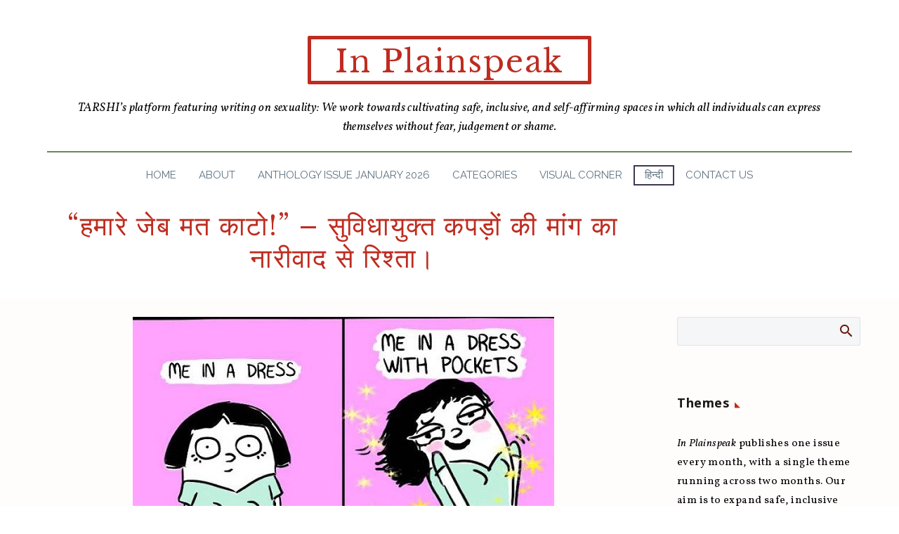

--- FILE ---
content_type: text/html; charset=UTF-8
request_url: https://www.tarshi.net/inplainspeak/functional-clothing-feminism-hindi/
body_size: 40762
content:

<!DOCTYPE html>
<!--[if IE 7]>
<html class="ie ie7" lang="en-US" xmlns:og="https://ogp.me/ns#" xmlns:fb="https://ogp.me/ns/fb#">
<![endif]-->
<!--[if IE 8]>
<html class="ie ie8" lang="en-US" xmlns:og="https://ogp.me/ns#" xmlns:fb="https://ogp.me/ns/fb#">
<![endif]-->
<!--[if !(IE 7) | !(IE 8) ]><!-->
<html lang="en-US" xmlns:og="https://ogp.me/ns#" xmlns:fb="https://ogp.me/ns/fb#">
<!--<![endif]-->
<head>
	<meta charset="UTF-8">
	<meta name="viewport" content="width=device-width, initial-scale=1.0" />
	<link rel="profile" href="https://gmpg.org/xfn/11">
	<link rel="pingback" href="https://www.tarshi.net/inplainspeak/xmlrpc.php">
	<style>.tgpli-background-inited { background-image: none !important; }img[data-tgpli-image-inited] { display:none !important;visibility:hidden !important; }</style>		<script type="text/javascript">
			window.tgpLazyItemsOptions = {
				visibilityOffset: 300,
				desktopEnable: true,
				mobileEnable: false			};
			window.tgpQueue = {
				nodes: [],
				add: function(id, data) {
					data = data || {};
					if (window.tgpLazyItems !== undefined) {
						if (this.nodes.length > 0) {
							window.tgpLazyItems.addNodes(this.flushNodes());
						}
						window.tgpLazyItems.addNode({
							node: document.getElementById(id),
							data: data
						});
					} else {
						this.nodes.push({
							node: document.getElementById(id),
							data: data
						});
					}
				},
				flushNodes: function() {
					return this.nodes.splice(0, this.nodes.length);
				}
			};
		</script>
		<script type="text/javascript" async src="https://www.tarshi.net/inplainspeak/wp-content/themes/thegem/js/thegem-pagespeed-lazy-items.js"></script><meta name='robots' content='index, follow, max-image-preview:large, max-snippet:-1, max-video-preview:-1' />

	<!-- This site is optimized with the Yoast SEO plugin v20.13 - https://yoast.com/wordpress/plugins/seo/ -->
	<title>हमारे जेब मत काटो!” - सुविधायुक्त कपड़ों की मांग का नारीवाद से रिश्ता।</title>
	<meta name="description" content="क्रिस्टिन और सुरभि पितृसत्ता और औरतों के कपड़ों के बीच के संबंध को दिखाकर उनकी यौनिकता के ऊपर हक़ के बारे में कुछ ज़रूरी सवाल उठाते हैं।" />
	<link rel="canonical" href="https://www.tarshi.net/inplainspeak/functional-clothing-feminism-hindi/" />
	<meta property="og:locale" content="en_US" />
	<meta property="og:type" content="article" />
	<meta property="og:title" content="हमारे जेब मत काटो!” - सुविधायुक्त कपड़ों की मांग का नारीवाद से रिश्ता।" />
	<meta property="og:description" content="क्रिस्टिन और सुरभि पितृसत्ता और औरतों के कपड़ों के बीच के संबंध को दिखाकर उनकी यौनिकता के ऊपर हक़ के बारे में कुछ ज़रूरी सवाल उठाते हैं।" />
	<meta property="og:url" content="https://www.tarshi.net/inplainspeak/functional-clothing-feminism-hindi/" />
	<meta property="og:site_name" content="In Plainspeak" />
	<meta property="article:publisher" content="https://www.facebook.com/tarshi.ngo" />
	<meta property="article:published_time" content="2023-09-20T05:24:00+00:00" />
	<meta property="article:modified_time" content="2024-01-04T06:52:51+00:00" />
	<meta property="og:image" content="https://www.tarshi.net/inplainspeak/wp-content/uploads/2016/08/Cover-image_Kristin-and-Surabhi.jpg" />
	<meta property="og:image:width" content="600" />
	<meta property="og:image:height" content="600" />
	<meta property="og:image:type" content="image/jpeg" />
	<meta name="author" content="Kristin Francoeur and Surabhi Srivastava" />
	<meta name="twitter:card" content="summary_large_image" />
	<meta name="twitter:creator" content="@tarshingo" />
	<meta name="twitter:site" content="@tarshingo" />
	<script type="application/ld+json" class="yoast-schema-graph">{"@context":"https://schema.org","@graph":[{"@type":"WebPage","@id":"https://www.tarshi.net/inplainspeak/functional-clothing-feminism-hindi/","url":"https://www.tarshi.net/inplainspeak/functional-clothing-feminism-hindi/","name":"हमारे जेब मत काटो!” - सुविधायुक्त कपड़ों की मांग का नारीवाद से रिश्ता।","isPartOf":{"@id":"https://www.tarshi.net/inplainspeak/#website"},"primaryImageOfPage":{"@id":"https://www.tarshi.net/inplainspeak/functional-clothing-feminism-hindi/#primaryimage"},"image":{"@id":"https://www.tarshi.net/inplainspeak/functional-clothing-feminism-hindi/#primaryimage"},"thumbnailUrl":"https://www.tarshi.net/inplainspeak/wp-content/uploads/2016/08/Cover-image_Kristin-and-Surabhi.jpg","datePublished":"2023-09-20T05:24:00+00:00","dateModified":"2024-01-04T06:52:51+00:00","author":{"@id":"https://www.tarshi.net/inplainspeak/#/schema/person/576e9c311bd8c71ef8ae437174aae25c"},"description":"क्रिस्टिन और सुरभि पितृसत्ता और औरतों के कपड़ों के बीच के संबंध को दिखाकर उनकी यौनिकता के ऊपर हक़ के बारे में कुछ ज़रूरी सवाल उठाते हैं।","breadcrumb":{"@id":"https://www.tarshi.net/inplainspeak/functional-clothing-feminism-hindi/#breadcrumb"},"inLanguage":"en-US","potentialAction":[{"@type":"ReadAction","target":["https://www.tarshi.net/inplainspeak/functional-clothing-feminism-hindi/"]}]},{"@type":"ImageObject","inLanguage":"en-US","@id":"https://www.tarshi.net/inplainspeak/functional-clothing-feminism-hindi/#primaryimage","url":"https://www.tarshi.net/inplainspeak/wp-content/uploads/2016/08/Cover-image_Kristin-and-Surabhi.jpg","contentUrl":"https://www.tarshi.net/inplainspeak/wp-content/uploads/2016/08/Cover-image_Kristin-and-Surabhi.jpg","width":600,"height":600,"caption":"A comic strip. First panel with text \"me in a dress\" shows a serious girl weairng a green frock, with her hands straight by her side. The 2nd panel with text \"me in a dress with pockets\" shows her in the same green frock, but with hands in her dress-pocket, feeling chirpy and happy."},{"@type":"BreadcrumbList","@id":"https://www.tarshi.net/inplainspeak/functional-clothing-feminism-hindi/#breadcrumb","itemListElement":[{"@type":"ListItem","position":1,"name":"Home","item":"https://www.tarshi.net/inplainspeak/"},{"@type":"ListItem","position":2,"name":"“हमारे जेब मत काटो!” &#8211; सुविधायुक्त कपड़ों की मांग का नारीवाद से रिश्ता।"}]},{"@type":"WebSite","@id":"https://www.tarshi.net/inplainspeak/#website","url":"https://www.tarshi.net/inplainspeak/","name":"In Plainspeak","description":"A digital magazine on sexuality, based in the Global South: We are working towards cultivating safe, inclusive, and self-affirming spaces in which all individuals can express themselves without fear, judgement or shame","potentialAction":[{"@type":"SearchAction","target":{"@type":"EntryPoint","urlTemplate":"https://www.tarshi.net/inplainspeak/?s={search_term_string}"},"query-input":"required name=search_term_string"}],"inLanguage":"en-US"},{"@type":"Person","@id":"https://www.tarshi.net/inplainspeak/#/schema/person/576e9c311bd8c71ef8ae437174aae25c","name":"Kristin Francoeur and Surabhi Srivastava","image":{"@type":"ImageObject","inLanguage":"en-US","@id":"https://www.tarshi.net/inplainspeak/#/schema/person/image/","url":"https://secure.gravatar.com/avatar/9b70b958a0d4b32a1bacfe31201e4d04?s=96&d=blank&r=g","contentUrl":"https://secure.gravatar.com/avatar/9b70b958a0d4b32a1bacfe31201e4d04?s=96&d=blank&r=g","caption":"Kristin Francoeur and Surabhi Srivastava"},"description":"Kristin Francoeur and Surabhi Srivastava are proud feminists working for abortion rights in India and the U.S. within a reproductive justice framework. In their leisure time they enjoy discussing feminist literature and current events, and believe that strategising how to change patriarchy is work best done with a steady supply of hot pizza.","url":"https://www.tarshi.net/inplainspeak/author/kristin-francoeur-and-surabhi-srivastava/"}]}</script>
	<!-- / Yoast SEO plugin. -->


<link rel='dns-prefetch' href='//fonts.googleapis.com' />
<link rel="alternate" type="application/rss+xml" title="In Plainspeak &raquo; Feed" href="https://www.tarshi.net/inplainspeak/feed/" />
<link rel="alternate" type="application/rss+xml" title="In Plainspeak &raquo; Comments Feed" href="https://www.tarshi.net/inplainspeak/comments/feed/" />
<script type="text/javascript">
window._wpemojiSettings = {"baseUrl":"https:\/\/s.w.org\/images\/core\/emoji\/14.0.0\/72x72\/","ext":".png","svgUrl":"https:\/\/s.w.org\/images\/core\/emoji\/14.0.0\/svg\/","svgExt":".svg","source":{"concatemoji":"https:\/\/www.tarshi.net\/inplainspeak\/wp-includes\/js\/wp-emoji-release.min.js?ver=6.2.8"}};
/*! This file is auto-generated */
!function(e,a,t){var n,r,o,i=a.createElement("canvas"),p=i.getContext&&i.getContext("2d");function s(e,t){p.clearRect(0,0,i.width,i.height),p.fillText(e,0,0);e=i.toDataURL();return p.clearRect(0,0,i.width,i.height),p.fillText(t,0,0),e===i.toDataURL()}function c(e){var t=a.createElement("script");t.src=e,t.defer=t.type="text/javascript",a.getElementsByTagName("head")[0].appendChild(t)}for(o=Array("flag","emoji"),t.supports={everything:!0,everythingExceptFlag:!0},r=0;r<o.length;r++)t.supports[o[r]]=function(e){if(p&&p.fillText)switch(p.textBaseline="top",p.font="600 32px Arial",e){case"flag":return s("\ud83c\udff3\ufe0f\u200d\u26a7\ufe0f","\ud83c\udff3\ufe0f\u200b\u26a7\ufe0f")?!1:!s("\ud83c\uddfa\ud83c\uddf3","\ud83c\uddfa\u200b\ud83c\uddf3")&&!s("\ud83c\udff4\udb40\udc67\udb40\udc62\udb40\udc65\udb40\udc6e\udb40\udc67\udb40\udc7f","\ud83c\udff4\u200b\udb40\udc67\u200b\udb40\udc62\u200b\udb40\udc65\u200b\udb40\udc6e\u200b\udb40\udc67\u200b\udb40\udc7f");case"emoji":return!s("\ud83e\udef1\ud83c\udffb\u200d\ud83e\udef2\ud83c\udfff","\ud83e\udef1\ud83c\udffb\u200b\ud83e\udef2\ud83c\udfff")}return!1}(o[r]),t.supports.everything=t.supports.everything&&t.supports[o[r]],"flag"!==o[r]&&(t.supports.everythingExceptFlag=t.supports.everythingExceptFlag&&t.supports[o[r]]);t.supports.everythingExceptFlag=t.supports.everythingExceptFlag&&!t.supports.flag,t.DOMReady=!1,t.readyCallback=function(){t.DOMReady=!0},t.supports.everything||(n=function(){t.readyCallback()},a.addEventListener?(a.addEventListener("DOMContentLoaded",n,!1),e.addEventListener("load",n,!1)):(e.attachEvent("onload",n),a.attachEvent("onreadystatechange",function(){"complete"===a.readyState&&t.readyCallback()})),(e=t.source||{}).concatemoji?c(e.concatemoji):e.wpemoji&&e.twemoji&&(c(e.twemoji),c(e.wpemoji)))}(window,document,window._wpemojiSettings);
</script>
<style type="text/css">
img.wp-smiley,
img.emoji {
	display: inline !important;
	border: none !important;
	box-shadow: none !important;
	height: 1em !important;
	width: 1em !important;
	margin: 0 0.07em !important;
	vertical-align: -0.1em !important;
	background: none !important;
	padding: 0 !important;
}
</style>
	<link rel='stylesheet' id='thegem-preloader-css' href='https://www.tarshi.net/inplainspeak/wp-content/themes/thegem/css/thegem-preloader.css?ver=5.10.5.1' type='text/css' media='all' />
<style id='thegem-preloader-inline-css' type='text/css'>

		body:not(.compose-mode) .gem-icon-style-gradient span,
		body:not(.compose-mode) .gem-icon .gem-icon-half-1,
		body:not(.compose-mode) .gem-icon .gem-icon-half-2 {
			opacity: 0 !important;
			}
</style>
<link rel='stylesheet' id='thegem-reset-css' href='https://www.tarshi.net/inplainspeak/wp-content/themes/thegem/css/thegem-reset.css?ver=5.10.5.1' type='text/css' media='all' />
<link rel='stylesheet' id='thegem-grid-css' href='https://www.tarshi.net/inplainspeak/wp-content/themes/thegem/css/thegem-grid.css?ver=5.10.5.1' type='text/css' media='all' />
<link rel='stylesheet' id='thegem-custom-header-css' href='https://www.tarshi.net/inplainspeak/wp-content/themes/thegem/css/thegem-custom-header.css?ver=5.10.5.1' type='text/css' media='all' />
<link rel='stylesheet' id='thegem-style-css' href='https://www.tarshi.net/inplainspeak/wp-content/themes/thegem/style.css?ver=6.2.8' type='text/css' media='all' />
<link rel='stylesheet' id='thegem-widgets-css' href='https://www.tarshi.net/inplainspeak/wp-content/themes/thegem/css/thegem-widgets.css?ver=5.10.5.1' type='text/css' media='all' />
<link rel='stylesheet' id='thegem-new-css-css' href='https://www.tarshi.net/inplainspeak/wp-content/themes/thegem/css/thegem-new-css.css?ver=5.10.5.1' type='text/css' media='all' />
<link rel='stylesheet' id='perevazka-css-css-css' href='https://www.tarshi.net/inplainspeak/wp-content/themes/thegem/css/thegem-perevazka-css.css?ver=5.10.5.1' type='text/css' media='all' />
<link rel='stylesheet' id='thegem-google-fonts-css' href='//fonts.googleapis.com/css?family=Vollkorn%3A400%2C500%2C600%2C700%2C800%2C900%2C400italic%2C500italic%2C600italic%2C700italic%2C800italic%2C900italic%7COpen+Sans%3A300%2C400%2C500%2C600%2C700%2C800%2C300italic%2C400italic%2C500italic%2C600italic%2C700italic%2C800italic%7CLibre+Baskerville%3A400%2C400italic%2C700%7CRaleway%3A100%2C200%2C300%2C400%2C500%2C600%2C700%2C800%2C900%2C100italic%2C200italic%2C300italic%2C400italic%2C500italic%2C600italic%2C700italic%2C800italic%2C900italic%7CSource+Sans+Pro%3A200%2C200italic%2C300%2C300italic%2C400%2C400italic%2C600%2C600italic%2C700%2C700italic%2C900%2C900italic%7CMontserrat%3A100%2C200%2C300%2C400%2C500%2C600%2C700%2C800%2C900%2C100italic%2C200italic%2C300italic%2C400italic%2C500italic%2C600italic%2C700italic%2C800italic%2C900italic&#038;subset=cyrillic%2Ccyrillic-ext%2Cgreek%2Clatin%2Clatin-ext%2Cvietnamese%2Cgreek-ext%2Chebrew%2Cmath%2Csymbols%2Cthai&#038;ver=6.2.8' type='text/css' media='all' />
<link rel='stylesheet' id='thegem-custom-css' href='https://www.tarshi.net/inplainspeak/wp-content/uploads/thegem/css/custom-rImupX2a.css?ver=5.10.5.1' type='text/css' media='all' />
<style id='thegem-custom-inline-css' type='text/css'>
.vc_custom_1664430496468{border-radius: 2px !important;}.vc_custom_1663766695330{margin-right: 30px !important;margin-left: 30px !important;padding-top: 20px !important;}.vc_custom_1736745220430{border-top-width: 5px !important;border-right-width: 5px !important;border-bottom-width: 5px !important;border-left-width: 5px !important;padding-top: 5px !important;border-left-color: #be2c20 !important;border-left-style: solid !important;border-right-color: #be2c20 !important;border-right-style: solid !important;border-top-color: #be2c20 !important;border-top-style: solid !important;border-bottom-color: #be2c20 !important;border-bottom-style: solid !important;border-radius: 2px !important;}.vc_custom_1663766695330{margin-right: 30px !important;margin-left: 30px !important;padding-top: 20px !important;}
.vc_custom_1663833577597{background-color: #000000 !important;}
body .breadcrumbs,body .breadcrumbs a,body .bc-devider:before {color: #FFFFFFFF;}body .breadcrumbs .current {	color: #E7FF89FF;	border-bottom: 3px solid #E7FF89FF;}body .breadcrumbs a:hover {	color: #E7FF89FF;}body .page-title-block .breadcrumbs-container{	text-align: center;}.page-breadcrumbs{	position: relative;	display: flex;	width: 100%;	align-items: center;	min-height: 70px;	z-index: 1;}.fullwidth-content > .page-breadcrumbs {	padding-left: 21px;	padding-right: 21px;}.page-breadcrumbs.page-breadcrumbs--left{	justify-content: flex-start;	text-align: left;}.page-breadcrumbs.page-breadcrumbs--center{	justify-content: center;	text-align: center;}.page-breadcrumbs.page-breadcrumbs--right{	justify-content: flex-end;	text-align: right;}.page-breadcrumbs ul{	display: flex;	flex-wrap: wrap;	padding: 0;	margin: 0;	list-style-type: none;}.page-breadcrumbs ul li{	position: relative;}.page-breadcrumbs ul li:not(:last-child){	padding-right: 20px;	margin-right: 5px;}.page-breadcrumbs ul li:not(:last-child):after{	font-family: 'thegem-icons';	content: '\e601';	position: absolute;	right: 0;	top: 50%;	transform: translateY(-50%);	line-height: 1;}.page-breadcrumbs ul li a,.page-breadcrumbs ul li:not(:last-child):after{	color: #99A9B5FF;}.page-breadcrumbs ul li{	color: #3C3950FF;}.page-breadcrumbs ul li a:hover{	color: #3C3950FF;}.block-content {padding-top: 25px;background-color: #FFFCFCFF;background-image: none;}.block-content:last-of-type {padding-bottom: 25px;}.gem-slideshow,.slideshow-preloader {background-color: #FFFCFCFF;}#top-area {	display: none;}:root {	--header-builder-light-color: #FFFFFF;}@media (max-width: 991px) {#page-title {}.page-title-inner, body .breadcrumbs{padding-left: 0px;padding-right: 0px;}.page-title-excerpt {margin-top: 18px;}#page-title .page-title-title {margin-top: 0px;}.block-content {}.block-content:last-of-type {}#top-area {	display: block;}}@media (max-width: 767px) {#page-title {}.page-title-inner,body .breadcrumbs{padding-left: 0px;padding-right: 0px;}.page-title-excerpt {margin-top: 18px;}#page-title .page-title-title {margin-top: 0px;}.block-content {}.block-content:last-of-type {}#top-area {	display: none;}}
</style>
<link rel='stylesheet' id='js_composer_front-css' href='https://www.tarshi.net/inplainspeak/wp-content/plugins/js_composer/assets/css/js_composer.min.css?ver=8.6.1' type='text/css' media='all' />
<link rel='stylesheet' id='thegem_js_composer_front-css' href='https://www.tarshi.net/inplainspeak/wp-content/themes/thegem/css/thegem-js_composer_columns.css?ver=5.10.5.1' type='text/css' media='all' />
<link rel='stylesheet' id='thegem-additional-blog-1-css' href='https://www.tarshi.net/inplainspeak/wp-content/themes/thegem/css/thegem-additional-blog-1.css?ver=5.10.5.1' type='text/css' media='all' />
<link rel='stylesheet' id='thegem-te-menu-css' href='https://www.tarshi.net/inplainspeak/wp-content/plugins/thegem-elements/inc/templates/elements/menu/css/menu.css?ver=6.2.8' type='text/css' media='all' />
<link rel='stylesheet' id='thegem-te-menu-default-css' href='https://www.tarshi.net/inplainspeak/wp-content/plugins/thegem-elements/inc/templates/elements/menu/css/menu-default.css?ver=6.2.8' type='text/css' media='all' />
<link rel='stylesheet' id='thegem-te-menu-mobile-default-css' href='https://www.tarshi.net/inplainspeak/wp-content/plugins/thegem-elements/inc/templates/elements/menu/css/menu-mobile-default.css?ver=6.2.8' type='text/css' media='all' />
<link rel='stylesheet' id='icons-thegem-header-css' href='https://www.tarshi.net/inplainspeak/wp-content/themes/thegem/css/icons-thegem-header.css?ver=5.10.5.1' type='text/css' media='all' />
<link rel='stylesheet' id='thegem-te-icon-css' href='https://www.tarshi.net/inplainspeak/wp-content/plugins/thegem-elements/inc/templates/elements/icon/css/icon.css?ver=6.2.8' type='text/css' media='all' />
<link rel='stylesheet' id='jquery-fancybox-css' href='https://www.tarshi.net/inplainspeak/wp-content/themes/thegem/js/fancyBox/jquery.fancybox.min.css?ver=5.10.5.1' type='text/css' media='all' />
<link rel='stylesheet' id='thegem-vc_elements-css' href='https://www.tarshi.net/inplainspeak/wp-content/themes/thegem/css/thegem-vc_elements.css?ver=5.10.5.1' type='text/css' media='all' />
<link rel='stylesheet' id='wp-block-library-css' href='https://www.tarshi.net/inplainspeak/wp-includes/css/dist/block-library/style.min.css?ver=6.2.8' type='text/css' media='all' />
<style id='pdfemb-pdf-embedder-viewer-style-inline-css' type='text/css'>
.wp-block-pdfemb-pdf-embedder-viewer{max-width:none}

</style>
<link rel='stylesheet' id='classic-theme-styles-css' href='https://www.tarshi.net/inplainspeak/wp-includes/css/classic-themes.min.css?ver=6.2.8' type='text/css' media='all' />
<style id='global-styles-inline-css' type='text/css'>
body{--wp--preset--color--black: #000000;--wp--preset--color--cyan-bluish-gray: #abb8c3;--wp--preset--color--white: #ffffff;--wp--preset--color--pale-pink: #f78da7;--wp--preset--color--vivid-red: #cf2e2e;--wp--preset--color--luminous-vivid-orange: #ff6900;--wp--preset--color--luminous-vivid-amber: #fcb900;--wp--preset--color--light-green-cyan: #7bdcb5;--wp--preset--color--vivid-green-cyan: #00d084;--wp--preset--color--pale-cyan-blue: #8ed1fc;--wp--preset--color--vivid-cyan-blue: #0693e3;--wp--preset--color--vivid-purple: #9b51e0;--wp--preset--gradient--vivid-cyan-blue-to-vivid-purple: linear-gradient(135deg,rgba(6,147,227,1) 0%,rgb(155,81,224) 100%);--wp--preset--gradient--light-green-cyan-to-vivid-green-cyan: linear-gradient(135deg,rgb(122,220,180) 0%,rgb(0,208,130) 100%);--wp--preset--gradient--luminous-vivid-amber-to-luminous-vivid-orange: linear-gradient(135deg,rgba(252,185,0,1) 0%,rgba(255,105,0,1) 100%);--wp--preset--gradient--luminous-vivid-orange-to-vivid-red: linear-gradient(135deg,rgba(255,105,0,1) 0%,rgb(207,46,46) 100%);--wp--preset--gradient--very-light-gray-to-cyan-bluish-gray: linear-gradient(135deg,rgb(238,238,238) 0%,rgb(169,184,195) 100%);--wp--preset--gradient--cool-to-warm-spectrum: linear-gradient(135deg,rgb(74,234,220) 0%,rgb(151,120,209) 20%,rgb(207,42,186) 40%,rgb(238,44,130) 60%,rgb(251,105,98) 80%,rgb(254,248,76) 100%);--wp--preset--gradient--blush-light-purple: linear-gradient(135deg,rgb(255,206,236) 0%,rgb(152,150,240) 100%);--wp--preset--gradient--blush-bordeaux: linear-gradient(135deg,rgb(254,205,165) 0%,rgb(254,45,45) 50%,rgb(107,0,62) 100%);--wp--preset--gradient--luminous-dusk: linear-gradient(135deg,rgb(255,203,112) 0%,rgb(199,81,192) 50%,rgb(65,88,208) 100%);--wp--preset--gradient--pale-ocean: linear-gradient(135deg,rgb(255,245,203) 0%,rgb(182,227,212) 50%,rgb(51,167,181) 100%);--wp--preset--gradient--electric-grass: linear-gradient(135deg,rgb(202,248,128) 0%,rgb(113,206,126) 100%);--wp--preset--gradient--midnight: linear-gradient(135deg,rgb(2,3,129) 0%,rgb(40,116,252) 100%);--wp--preset--duotone--dark-grayscale: url('#wp-duotone-dark-grayscale');--wp--preset--duotone--grayscale: url('#wp-duotone-grayscale');--wp--preset--duotone--purple-yellow: url('#wp-duotone-purple-yellow');--wp--preset--duotone--blue-red: url('#wp-duotone-blue-red');--wp--preset--duotone--midnight: url('#wp-duotone-midnight');--wp--preset--duotone--magenta-yellow: url('#wp-duotone-magenta-yellow');--wp--preset--duotone--purple-green: url('#wp-duotone-purple-green');--wp--preset--duotone--blue-orange: url('#wp-duotone-blue-orange');--wp--preset--font-size--small: 13px;--wp--preset--font-size--medium: 20px;--wp--preset--font-size--large: 36px;--wp--preset--font-size--x-large: 42px;--wp--preset--spacing--20: 0.44rem;--wp--preset--spacing--30: 0.67rem;--wp--preset--spacing--40: 1rem;--wp--preset--spacing--50: 1.5rem;--wp--preset--spacing--60: 2.25rem;--wp--preset--spacing--70: 3.38rem;--wp--preset--spacing--80: 5.06rem;--wp--preset--shadow--natural: 6px 6px 9px rgba(0, 0, 0, 0.2);--wp--preset--shadow--deep: 12px 12px 50px rgba(0, 0, 0, 0.4);--wp--preset--shadow--sharp: 6px 6px 0px rgba(0, 0, 0, 0.2);--wp--preset--shadow--outlined: 6px 6px 0px -3px rgba(255, 255, 255, 1), 6px 6px rgba(0, 0, 0, 1);--wp--preset--shadow--crisp: 6px 6px 0px rgba(0, 0, 0, 1);}:where(.is-layout-flex){gap: 0.5em;}body .is-layout-flow > .alignleft{float: left;margin-inline-start: 0;margin-inline-end: 2em;}body .is-layout-flow > .alignright{float: right;margin-inline-start: 2em;margin-inline-end: 0;}body .is-layout-flow > .aligncenter{margin-left: auto !important;margin-right: auto !important;}body .is-layout-constrained > .alignleft{float: left;margin-inline-start: 0;margin-inline-end: 2em;}body .is-layout-constrained > .alignright{float: right;margin-inline-start: 2em;margin-inline-end: 0;}body .is-layout-constrained > .aligncenter{margin-left: auto !important;margin-right: auto !important;}body .is-layout-constrained > :where(:not(.alignleft):not(.alignright):not(.alignfull)){max-width: var(--wp--style--global--content-size);margin-left: auto !important;margin-right: auto !important;}body .is-layout-constrained > .alignwide{max-width: var(--wp--style--global--wide-size);}body .is-layout-flex{display: flex;}body .is-layout-flex{flex-wrap: wrap;align-items: center;}body .is-layout-flex > *{margin: 0;}:where(.wp-block-columns.is-layout-flex){gap: 2em;}.has-black-color{color: var(--wp--preset--color--black) !important;}.has-cyan-bluish-gray-color{color: var(--wp--preset--color--cyan-bluish-gray) !important;}.has-white-color{color: var(--wp--preset--color--white) !important;}.has-pale-pink-color{color: var(--wp--preset--color--pale-pink) !important;}.has-vivid-red-color{color: var(--wp--preset--color--vivid-red) !important;}.has-luminous-vivid-orange-color{color: var(--wp--preset--color--luminous-vivid-orange) !important;}.has-luminous-vivid-amber-color{color: var(--wp--preset--color--luminous-vivid-amber) !important;}.has-light-green-cyan-color{color: var(--wp--preset--color--light-green-cyan) !important;}.has-vivid-green-cyan-color{color: var(--wp--preset--color--vivid-green-cyan) !important;}.has-pale-cyan-blue-color{color: var(--wp--preset--color--pale-cyan-blue) !important;}.has-vivid-cyan-blue-color{color: var(--wp--preset--color--vivid-cyan-blue) !important;}.has-vivid-purple-color{color: var(--wp--preset--color--vivid-purple) !important;}.has-black-background-color{background-color: var(--wp--preset--color--black) !important;}.has-cyan-bluish-gray-background-color{background-color: var(--wp--preset--color--cyan-bluish-gray) !important;}.has-white-background-color{background-color: var(--wp--preset--color--white) !important;}.has-pale-pink-background-color{background-color: var(--wp--preset--color--pale-pink) !important;}.has-vivid-red-background-color{background-color: var(--wp--preset--color--vivid-red) !important;}.has-luminous-vivid-orange-background-color{background-color: var(--wp--preset--color--luminous-vivid-orange) !important;}.has-luminous-vivid-amber-background-color{background-color: var(--wp--preset--color--luminous-vivid-amber) !important;}.has-light-green-cyan-background-color{background-color: var(--wp--preset--color--light-green-cyan) !important;}.has-vivid-green-cyan-background-color{background-color: var(--wp--preset--color--vivid-green-cyan) !important;}.has-pale-cyan-blue-background-color{background-color: var(--wp--preset--color--pale-cyan-blue) !important;}.has-vivid-cyan-blue-background-color{background-color: var(--wp--preset--color--vivid-cyan-blue) !important;}.has-vivid-purple-background-color{background-color: var(--wp--preset--color--vivid-purple) !important;}.has-black-border-color{border-color: var(--wp--preset--color--black) !important;}.has-cyan-bluish-gray-border-color{border-color: var(--wp--preset--color--cyan-bluish-gray) !important;}.has-white-border-color{border-color: var(--wp--preset--color--white) !important;}.has-pale-pink-border-color{border-color: var(--wp--preset--color--pale-pink) !important;}.has-vivid-red-border-color{border-color: var(--wp--preset--color--vivid-red) !important;}.has-luminous-vivid-orange-border-color{border-color: var(--wp--preset--color--luminous-vivid-orange) !important;}.has-luminous-vivid-amber-border-color{border-color: var(--wp--preset--color--luminous-vivid-amber) !important;}.has-light-green-cyan-border-color{border-color: var(--wp--preset--color--light-green-cyan) !important;}.has-vivid-green-cyan-border-color{border-color: var(--wp--preset--color--vivid-green-cyan) !important;}.has-pale-cyan-blue-border-color{border-color: var(--wp--preset--color--pale-cyan-blue) !important;}.has-vivid-cyan-blue-border-color{border-color: var(--wp--preset--color--vivid-cyan-blue) !important;}.has-vivid-purple-border-color{border-color: var(--wp--preset--color--vivid-purple) !important;}.has-vivid-cyan-blue-to-vivid-purple-gradient-background{background: var(--wp--preset--gradient--vivid-cyan-blue-to-vivid-purple) !important;}.has-light-green-cyan-to-vivid-green-cyan-gradient-background{background: var(--wp--preset--gradient--light-green-cyan-to-vivid-green-cyan) !important;}.has-luminous-vivid-amber-to-luminous-vivid-orange-gradient-background{background: var(--wp--preset--gradient--luminous-vivid-amber-to-luminous-vivid-orange) !important;}.has-luminous-vivid-orange-to-vivid-red-gradient-background{background: var(--wp--preset--gradient--luminous-vivid-orange-to-vivid-red) !important;}.has-very-light-gray-to-cyan-bluish-gray-gradient-background{background: var(--wp--preset--gradient--very-light-gray-to-cyan-bluish-gray) !important;}.has-cool-to-warm-spectrum-gradient-background{background: var(--wp--preset--gradient--cool-to-warm-spectrum) !important;}.has-blush-light-purple-gradient-background{background: var(--wp--preset--gradient--blush-light-purple) !important;}.has-blush-bordeaux-gradient-background{background: var(--wp--preset--gradient--blush-bordeaux) !important;}.has-luminous-dusk-gradient-background{background: var(--wp--preset--gradient--luminous-dusk) !important;}.has-pale-ocean-gradient-background{background: var(--wp--preset--gradient--pale-ocean) !important;}.has-electric-grass-gradient-background{background: var(--wp--preset--gradient--electric-grass) !important;}.has-midnight-gradient-background{background: var(--wp--preset--gradient--midnight) !important;}.has-small-font-size{font-size: var(--wp--preset--font-size--small) !important;}.has-medium-font-size{font-size: var(--wp--preset--font-size--medium) !important;}.has-large-font-size{font-size: var(--wp--preset--font-size--large) !important;}.has-x-large-font-size{font-size: var(--wp--preset--font-size--x-large) !important;}
.wp-block-navigation a:where(:not(.wp-element-button)){color: inherit;}
:where(.wp-block-columns.is-layout-flex){gap: 2em;}
.wp-block-pullquote{font-size: 1.5em;line-height: 1.6;}
</style>
<link rel='stylesheet' id='avatar-manager-css' href='https://www.tarshi.net/inplainspeak/wp-content/plugins/avatar-manager/assets/css/avatar-manager.min.css?ver=1.2.1' type='text/css' media='all' />
<link rel='stylesheet' id='mc4wp-form-themes-css' href='https://www.tarshi.net/inplainspeak/wp-content/plugins/mailchimp-for-wp/assets/css/form-themes.css?ver=4.10.6' type='text/css' media='all' />
<script type="text/javascript">function fullHeightRow() {
			var fullHeight,
				offsetTop,
				element = document.getElementsByClassName('vc_row-o-full-height')[0];
			if (element) {
				fullHeight = window.innerHeight;
				offsetTop = window.pageYOffset + element.getBoundingClientRect().top;
				if (offsetTop < fullHeight) {
					fullHeight = 100 - offsetTop / (fullHeight / 100);
					element.style.minHeight = fullHeight + 'vh'
				}
			}
		}</script><!--[if lt IE 9]>
<script type='text/javascript' src='https://www.tarshi.net/inplainspeak/wp-content/themes/thegem/js/html5.js?ver=5.10.5.1' id='html5-js'></script>
<![endif]-->
<script type='text/javascript' src='https://www.tarshi.net/inplainspeak/wp-includes/js/jquery/jquery.min.js?ver=3.6.4' id='jquery-core-js'></script>
<script type='text/javascript' src='https://www.tarshi.net/inplainspeak/wp-includes/js/jquery/jquery-migrate.min.js?ver=3.4.0' id='jquery-migrate-js'></script>
<script type='text/javascript' src='https://www.tarshi.net/inplainspeak/wp-content/plugins/avatar-manager/assets/js/avatar-manager.min.js?ver=1.2.1' id='avatar-manager-js'></script>
<script></script><link rel="https://api.w.org/" href="https://www.tarshi.net/inplainspeak/wp-json/" /><link rel="alternate" type="application/json" href="https://www.tarshi.net/inplainspeak/wp-json/wp/v2/posts/25585" /><link rel="EditURI" type="application/rsd+xml" title="RSD" href="https://www.tarshi.net/inplainspeak/xmlrpc.php?rsd" />
<link rel="wlwmanifest" type="application/wlwmanifest+xml" href="https://www.tarshi.net/inplainspeak/wp-includes/wlwmanifest.xml" />
<meta name="generator" content="WordPress 6.2.8" />
<link rel='shortlink' href='https://www.tarshi.net/inplainspeak/?p=25585' />
<link rel="alternate" type="application/json+oembed" href="https://www.tarshi.net/inplainspeak/wp-json/oembed/1.0/embed?url=https%3A%2F%2Fwww.tarshi.net%2Finplainspeak%2Ffunctional-clothing-feminism-hindi%2F" />
<link rel="alternate" type="text/xml+oembed" href="https://www.tarshi.net/inplainspeak/wp-json/oembed/1.0/embed?url=https%3A%2F%2Fwww.tarshi.net%2Finplainspeak%2Ffunctional-clothing-feminism-hindi%2F&#038;format=xml" />
<meta name="generator" content="Powered by WPBakery Page Builder - drag and drop page builder for WordPress."/>
<link rel="icon" href="https://www.tarshi.net/inplainspeak/wp-content/uploads/2022/09/TARSHI-1.png" sizes="32x32" />
<link rel="icon" href="https://www.tarshi.net/inplainspeak/wp-content/uploads/2022/09/TARSHI-1.png" sizes="192x192" />
<link rel="apple-touch-icon" href="https://www.tarshi.net/inplainspeak/wp-content/uploads/2022/09/TARSHI-1.png" />
<meta name="msapplication-TileImage" content="https://www.tarshi.net/inplainspeak/wp-content/uploads/2022/09/TARSHI-1.png" />
<script>if(document.querySelector('[data-type="vc_custom-css"]')) {document.head.appendChild(document.querySelector('[data-type="vc_custom-css"]'));}</script><noscript><style> .wpb_animate_when_almost_visible { opacity: 1; }</style></noscript>	
<!-- Google tag (gtag.js) -->
<script async src="https://www.googletagmanager.com/gtag/js?id=G-26BZ39VMZB"></script>
<script>
  window.dataLayer = window.dataLayer || [];
  function gtag(){dataLayer.push(arguments);}
  gtag('js', new Date());

  gtag('config', 'G-26BZ39VMZB');
</script>	
</head>


<body class="post-template-default single single-post postid-25585 single-format-standard wpb-js-composer js-comp-ver-8.6.1 vc_responsive">
<svg xmlns="http://www.w3.org/2000/svg" viewBox="0 0 0 0" width="0" height="0" focusable="false" role="none" style="visibility: hidden; position: absolute; left: -9999px; overflow: hidden;" ><defs><filter id="wp-duotone-dark-grayscale"><feColorMatrix color-interpolation-filters="sRGB" type="matrix" values=" .299 .587 .114 0 0 .299 .587 .114 0 0 .299 .587 .114 0 0 .299 .587 .114 0 0 " /><feComponentTransfer color-interpolation-filters="sRGB" ><feFuncR type="table" tableValues="0 0.49803921568627" /><feFuncG type="table" tableValues="0 0.49803921568627" /><feFuncB type="table" tableValues="0 0.49803921568627" /><feFuncA type="table" tableValues="1 1" /></feComponentTransfer><feComposite in2="SourceGraphic" operator="in" /></filter></defs></svg><svg xmlns="http://www.w3.org/2000/svg" viewBox="0 0 0 0" width="0" height="0" focusable="false" role="none" style="visibility: hidden; position: absolute; left: -9999px; overflow: hidden;" ><defs><filter id="wp-duotone-grayscale"><feColorMatrix color-interpolation-filters="sRGB" type="matrix" values=" .299 .587 .114 0 0 .299 .587 .114 0 0 .299 .587 .114 0 0 .299 .587 .114 0 0 " /><feComponentTransfer color-interpolation-filters="sRGB" ><feFuncR type="table" tableValues="0 1" /><feFuncG type="table" tableValues="0 1" /><feFuncB type="table" tableValues="0 1" /><feFuncA type="table" tableValues="1 1" /></feComponentTransfer><feComposite in2="SourceGraphic" operator="in" /></filter></defs></svg><svg xmlns="http://www.w3.org/2000/svg" viewBox="0 0 0 0" width="0" height="0" focusable="false" role="none" style="visibility: hidden; position: absolute; left: -9999px; overflow: hidden;" ><defs><filter id="wp-duotone-purple-yellow"><feColorMatrix color-interpolation-filters="sRGB" type="matrix" values=" .299 .587 .114 0 0 .299 .587 .114 0 0 .299 .587 .114 0 0 .299 .587 .114 0 0 " /><feComponentTransfer color-interpolation-filters="sRGB" ><feFuncR type="table" tableValues="0.54901960784314 0.98823529411765" /><feFuncG type="table" tableValues="0 1" /><feFuncB type="table" tableValues="0.71764705882353 0.25490196078431" /><feFuncA type="table" tableValues="1 1" /></feComponentTransfer><feComposite in2="SourceGraphic" operator="in" /></filter></defs></svg><svg xmlns="http://www.w3.org/2000/svg" viewBox="0 0 0 0" width="0" height="0" focusable="false" role="none" style="visibility: hidden; position: absolute; left: -9999px; overflow: hidden;" ><defs><filter id="wp-duotone-blue-red"><feColorMatrix color-interpolation-filters="sRGB" type="matrix" values=" .299 .587 .114 0 0 .299 .587 .114 0 0 .299 .587 .114 0 0 .299 .587 .114 0 0 " /><feComponentTransfer color-interpolation-filters="sRGB" ><feFuncR type="table" tableValues="0 1" /><feFuncG type="table" tableValues="0 0.27843137254902" /><feFuncB type="table" tableValues="0.5921568627451 0.27843137254902" /><feFuncA type="table" tableValues="1 1" /></feComponentTransfer><feComposite in2="SourceGraphic" operator="in" /></filter></defs></svg><svg xmlns="http://www.w3.org/2000/svg" viewBox="0 0 0 0" width="0" height="0" focusable="false" role="none" style="visibility: hidden; position: absolute; left: -9999px; overflow: hidden;" ><defs><filter id="wp-duotone-midnight"><feColorMatrix color-interpolation-filters="sRGB" type="matrix" values=" .299 .587 .114 0 0 .299 .587 .114 0 0 .299 .587 .114 0 0 .299 .587 .114 0 0 " /><feComponentTransfer color-interpolation-filters="sRGB" ><feFuncR type="table" tableValues="0 0" /><feFuncG type="table" tableValues="0 0.64705882352941" /><feFuncB type="table" tableValues="0 1" /><feFuncA type="table" tableValues="1 1" /></feComponentTransfer><feComposite in2="SourceGraphic" operator="in" /></filter></defs></svg><svg xmlns="http://www.w3.org/2000/svg" viewBox="0 0 0 0" width="0" height="0" focusable="false" role="none" style="visibility: hidden; position: absolute; left: -9999px; overflow: hidden;" ><defs><filter id="wp-duotone-magenta-yellow"><feColorMatrix color-interpolation-filters="sRGB" type="matrix" values=" .299 .587 .114 0 0 .299 .587 .114 0 0 .299 .587 .114 0 0 .299 .587 .114 0 0 " /><feComponentTransfer color-interpolation-filters="sRGB" ><feFuncR type="table" tableValues="0.78039215686275 1" /><feFuncG type="table" tableValues="0 0.94901960784314" /><feFuncB type="table" tableValues="0.35294117647059 0.47058823529412" /><feFuncA type="table" tableValues="1 1" /></feComponentTransfer><feComposite in2="SourceGraphic" operator="in" /></filter></defs></svg><svg xmlns="http://www.w3.org/2000/svg" viewBox="0 0 0 0" width="0" height="0" focusable="false" role="none" style="visibility: hidden; position: absolute; left: -9999px; overflow: hidden;" ><defs><filter id="wp-duotone-purple-green"><feColorMatrix color-interpolation-filters="sRGB" type="matrix" values=" .299 .587 .114 0 0 .299 .587 .114 0 0 .299 .587 .114 0 0 .299 .587 .114 0 0 " /><feComponentTransfer color-interpolation-filters="sRGB" ><feFuncR type="table" tableValues="0.65098039215686 0.40392156862745" /><feFuncG type="table" tableValues="0 1" /><feFuncB type="table" tableValues="0.44705882352941 0.4" /><feFuncA type="table" tableValues="1 1" /></feComponentTransfer><feComposite in2="SourceGraphic" operator="in" /></filter></defs></svg><svg xmlns="http://www.w3.org/2000/svg" viewBox="0 0 0 0" width="0" height="0" focusable="false" role="none" style="visibility: hidden; position: absolute; left: -9999px; overflow: hidden;" ><defs><filter id="wp-duotone-blue-orange"><feColorMatrix color-interpolation-filters="sRGB" type="matrix" values=" .299 .587 .114 0 0 .299 .587 .114 0 0 .299 .587 .114 0 0 .299 .587 .114 0 0 " /><feComponentTransfer color-interpolation-filters="sRGB" ><feFuncR type="table" tableValues="0.098039215686275 1" /><feFuncG type="table" tableValues="0 0.66274509803922" /><feFuncB type="table" tableValues="0.84705882352941 0.41960784313725" /><feFuncA type="table" tableValues="1 1" /></feComponentTransfer><feComposite in2="SourceGraphic" operator="in" /></filter></defs></svg>
	<script type="text/javascript">
		var gemSettings = {"isTouch":"","forcedLasyDisabled":"","tabletPortrait":"1","tabletLandscape":"","topAreaMobileDisable":"","parallaxDisabled":"","fillTopArea":"","themePath":"https:\/\/www.tarshi.net\/inplainspeak\/wp-content\/themes\/thegem","rootUrl":"https:\/\/www.tarshi.net\/inplainspeak","mobileEffectsEnabled":"","isRTL":""};
		(function() {
    function isTouchDevice() {
        return (('ontouchstart' in window) ||
            (navigator.MaxTouchPoints > 0) ||
            (navigator.msMaxTouchPoints > 0));
    }

    window.gemSettings.isTouch = isTouchDevice();

    function userAgentDetection() {
        var ua = navigator.userAgent.toLowerCase(),
        platform = navigator.platform.toLowerCase(),
        UA = ua.match(/(opera|ie|firefox|chrome|version)[\s\/:]([\w\d\.]+)?.*?(safari|version[\s\/:]([\w\d\.]+)|$)/) || [null, 'unknown', 0],
        mode = UA[1] == 'ie' && document.documentMode;

        window.gemBrowser = {
            name: (UA[1] == 'version') ? UA[3] : UA[1],
            version: UA[2],
            platform: {
                name: ua.match(/ip(?:ad|od|hone)/) ? 'ios' : (ua.match(/(?:webos|android)/) || platform.match(/mac|win|linux/) || ['other'])[0]
                }
        };
            }

    window.updateGemClientSize = function() {
        if (window.gemOptions == null || window.gemOptions == undefined) {
            window.gemOptions = {
                first: false,
                clientWidth: 0,
                clientHeight: 0,
                innerWidth: -1
            };
        }

        window.gemOptions.clientWidth = window.innerWidth || document.documentElement.clientWidth;
        if (document.body != null && !window.gemOptions.clientWidth) {
            window.gemOptions.clientWidth = document.body.clientWidth;
        }

        window.gemOptions.clientHeight = window.innerHeight || document.documentElement.clientHeight;
        if (document.body != null && !window.gemOptions.clientHeight) {
            window.gemOptions.clientHeight = document.body.clientHeight;
        }
    };

    window.updateGemInnerSize = function(width) {
        window.gemOptions.innerWidth = width != undefined ? width : (document.body != null ? document.body.clientWidth : 0);
    };

    userAgentDetection();
    window.updateGemClientSize(true);

    window.gemSettings.lasyDisabled = window.gemSettings.forcedLasyDisabled || (!window.gemSettings.mobileEffectsEnabled && (window.gemSettings.isTouch || window.gemOptions.clientWidth <= 800));
})();
		(function() {
    if (window.gemBrowser.name == 'safari') {
        try {
            var safariVersion = parseInt(window.gemBrowser.version);
        } catch(e) {
            var safariVersion = 0;
        }
        if (safariVersion >= 9) {
            window.gemSettings.parallaxDisabled = true;
            window.gemSettings.fillTopArea = true;
        }
    }
})();
		(function() {
    var fullwithData = {
        page: null,
        pageWidth: 0,
        pageOffset: {},
        fixVcRow: true,
        pagePaddingLeft: 0
    };

    function updateFullwidthData() {
        fullwithData.pageOffset = fullwithData.page.getBoundingClientRect();
        fullwithData.pageWidth = parseFloat(fullwithData.pageOffset.width);
        fullwithData.pagePaddingLeft = 0;

        if (fullwithData.page.className.indexOf('vertical-header') != -1) {
            fullwithData.pagePaddingLeft = 45;
            if (fullwithData.pageWidth >= 1600) {
                fullwithData.pagePaddingLeft = 360;
            }
            if (fullwithData.pageWidth < 980) {
                fullwithData.pagePaddingLeft = 0;
            }
        }
    }

    function gem_fix_fullwidth_position(element) {
        if (element == null) {
            return false;
        }

        if (fullwithData.page == null) {
            fullwithData.page = document.getElementById('page');
            updateFullwidthData();
        }

        /*if (fullwithData.pageWidth < 1170) {
            return false;
        }*/

        if (!fullwithData.fixVcRow) {
            return false;
        }

        if (element.previousElementSibling != null && element.previousElementSibling != undefined && element.previousElementSibling.className.indexOf('fullwidth-block') == -1) {
            var elementParentViewportOffset = element.previousElementSibling.getBoundingClientRect();
        } else {
            var elementParentViewportOffset = element.parentNode.getBoundingClientRect();
        }

        /*if (elementParentViewportOffset.top > window.gemOptions.clientHeight) {
            fullwithData.fixVcRow = false;
            return false;
        }*/

        if (element.className.indexOf('vc_row') != -1) {
            var elementMarginLeft = -21;
            var elementMarginRight = -21;
        } else {
            var elementMarginLeft = 0;
            var elementMarginRight = 0;
        }

        var offset = parseInt(fullwithData.pageOffset.left + 0.5) - parseInt((elementParentViewportOffset.left < 0 ? 0 : elementParentViewportOffset.left) + 0.5) - elementMarginLeft + fullwithData.pagePaddingLeft;
        var offsetKey = window.gemSettings.isRTL ? 'right' : 'left';

        element.style.position = 'relative';
        element.style[offsetKey] = offset + 'px';
        element.style.width = fullwithData.pageWidth - fullwithData.pagePaddingLeft + 'px';

        if (element.className.indexOf('vc_row') == -1) {
            element.setAttribute('data-fullwidth-updated', 1);
        }

        if (element.className.indexOf('vc_row') != -1 && element.className.indexOf('vc_section') == -1 && !element.hasAttribute('data-vc-stretch-content')) {
            var el_full = element.parentNode.querySelector('.vc_row-full-width-before');
            var padding = -1 * offset;
            0 > padding && (padding = 0);
            var paddingRight = fullwithData.pageWidth - padding - el_full.offsetWidth + elementMarginLeft + elementMarginRight;
            0 > paddingRight && (paddingRight = 0);
            element.style.paddingLeft = padding + 'px';
            element.style.paddingRight = paddingRight + 'px';
        }
    }

    window.gem_fix_fullwidth_position = gem_fix_fullwidth_position;

    document.addEventListener('DOMContentLoaded', function() {
        var classes = [];

        if (window.gemSettings.isTouch) {
            document.body.classList.add('thegem-touch');
        }

        if (window.gemSettings.lasyDisabled && !window.gemSettings.forcedLasyDisabled) {
            document.body.classList.add('thegem-effects-disabled');
        }
    });

    if (window.gemSettings.parallaxDisabled) {
        var head  = document.getElementsByTagName('head')[0],
            link  = document.createElement('style');
        link.rel  = 'stylesheet';
        link.type = 'text/css';
        link.innerHTML = ".fullwidth-block.fullwidth-block-parallax-fixed .fullwidth-block-background { background-attachment: scroll !important; }";
        head.appendChild(link);
    }
})();

(function() {
    setTimeout(function() {
        var preloader = document.getElementById('page-preloader');
        if (preloader != null && preloader != undefined) {
            preloader.className += ' preloader-loaded';
        }
    }, window.pagePreloaderHideTime || 1000);
})();
	</script>
	


<div id="page" class="layout-fullwidth header-style-3">

			<a href="#page" class="scroll-top-button">Scroll Top</a>
	
	
	<header id="site-header" class="site-header header-sticky">
	<div class="header-wrapper"><div class="header-background">
		<div class="fullwidth-content">
			<div class="thegem-template-wrapper thegem-template-header thegem-template-23660">
									<div class="wpb-content-wrapper"><div class="container"><div id="vc_row-696a592ff13e8" class="vc_row wpb_row vc_row-fluid thegem-custom-696a592ff13d02520 vc_row-o-equal-height vc_row-o-content-middle vc_row-flex"><div class="wpb_column vc_column_container vc_col-sm-4 vc_col-xs-12 thegem-custom-696a593006d055843" ><div class="vc_column-inner thegem-custom-inner-696a593006d08 "><style>
.thegem-template-wrapper .wpb_wrapper.thegem-custom-696a593006d055843{display: flex !important;height: 100%;}.thegem-template-wrapper .wpb_wrapper.thegem-custom-696a593006d055843{flex-direction: row !important;}.thegem-template-wrapper .wpb_wrapper.thegem-custom-696a593006d055843{flex-wrap: wrap !important;}.thegem-template-wrapper .wpb_wrapper.thegem-custom-696a593006d055843{align-items: center !important;}.thegem-template-wrapper .wpb_wrapper.thegem-custom-696a593006d055843{justify-content: flex-start !important;}</style><div class="wpb_wrapper thegem-custom-696a593006d055843"></div></div></div><div class="wpb_column vc_column_container vc_col-sm-4 vc_col-xs-12 thegem-custom-696a593006f347034 vc_col-has-fill" ><div class="vc_column-inner thegem-custom-inner-696a593006f37 vc_custom_1664430496468"><style>
.thegem-template-wrapper .wpb_wrapper.thegem-custom-696a593006f347034{display: flex !important;height: 100%;}.thegem-template-wrapper .wpb_wrapper.thegem-custom-696a593006f347034{flex-direction: row !important;}.thegem-template-wrapper .wpb_wrapper.thegem-custom-696a593006f347034{flex-wrap: wrap !important;}.thegem-template-wrapper .wpb_wrapper.thegem-custom-696a593006f347034{align-items: center !important;}.thegem-template-wrapper .wpb_wrapper.thegem-custom-696a593006f347034{justify-content: center !important;}</style><div class="wpb_wrapper thegem-custom-696a593006f347034">
	
		<div class="wpb_text_column wpb_content_element  thegem-vc-text thegem-custom-696a5930071825946"  >
			<div class="wpb_wrapper">
				
			</div>
			<style>@media screen and (max-width: 1023px) {.thegem-vc-text.thegem-custom-696a5930071825946{display: block!important;}}@media screen and (max-width: 767px) {.thegem-vc-text.thegem-custom-696a5930071825946{display: block!important;}}@media screen and (max-width: 1023px) {.thegem-vc-text.thegem-custom-696a5930071825946{position: relative !important;}}@media screen and (max-width: 767px) {.thegem-vc-text.thegem-custom-696a5930071825946{position: relative !important;}}</style>
		</div>
	
</div></div></div><div class="wpb_column vc_column_container vc_col-sm-4 vc_col-xs-12 thegem-custom-696a5930073b05174" ><div class="vc_column-inner thegem-custom-inner-696a5930073b3 "><style>
.thegem-template-wrapper .wpb_wrapper.thegem-custom-696a5930073b05174{display: flex !important;height: 100%;}.thegem-template-wrapper .wpb_wrapper.thegem-custom-696a5930073b05174{flex-direction: row !important;}.thegem-template-wrapper .wpb_wrapper.thegem-custom-696a5930073b05174{flex-wrap: wrap !important;}.thegem-template-wrapper .wpb_wrapper.thegem-custom-696a5930073b05174{align-items: center !important;}.thegem-template-wrapper .wpb_wrapper.thegem-custom-696a5930073b05174{justify-content: flex-start !important;}</style><div class="wpb_wrapper thegem-custom-696a5930073b05174"></div></div></div><div class="wpb_column vc_column_container vc_col-sm-12 vc_col-xs-12 thegem-custom-696a5930075884675" ><div class="vc_column-inner thegem-custom-inner-696a59300758a vc_custom_1663766695330"><style>
.thegem-template-wrapper .wpb_wrapper.thegem-custom-696a5930075884675{display: flex !important;height: 100%;}.thegem-template-wrapper .wpb_wrapper.thegem-custom-696a5930075884675{flex-direction: row !important;}.thegem-template-wrapper .wpb_wrapper.thegem-custom-696a5930075884675{flex-wrap: wrap !important;}.thegem-template-wrapper .wpb_wrapper.thegem-custom-696a5930075884675{align-items: center !important;}.thegem-template-wrapper .wpb_wrapper.thegem-custom-696a5930075884675{justify-content: flex-start !important;}</style><div class="wpb_wrapper thegem-custom-696a5930075884675"></div></div></div></div></div><div class="container"><div id="vc_row-696a59300785e" class="vc_row wpb_row vc_row-fluid thegem-custom-696a59300784f5855 vc_row-o-equal-height vc_row-o-content-middle vc_row-flex"><div class="wpb_column vc_column_container vc_col-sm-4 vc_col-xs-12 thegem-custom-696a593007ad15983" ><div class="vc_column-inner thegem-custom-inner-696a593007ad4 "><style>
.thegem-template-wrapper .wpb_wrapper.thegem-custom-696a593007ad15983{display: flex !important;height: 100%;}.thegem-template-wrapper .wpb_wrapper.thegem-custom-696a593007ad15983{flex-direction: row !important;}.thegem-template-wrapper .wpb_wrapper.thegem-custom-696a593007ad15983{flex-wrap: wrap !important;}.thegem-template-wrapper .wpb_wrapper.thegem-custom-696a593007ad15983{align-items: center !important;}.thegem-template-wrapper .wpb_wrapper.thegem-custom-696a593007ad15983{justify-content: flex-start !important;}</style><div class="wpb_wrapper thegem-custom-696a593007ad15983"></div></div></div><div class="wpb_column vc_column_container vc_col-sm-4 vc_col-xs-12 thegem-custom-696a593007cd58586 vc_col-has-fill" ><div class="vc_column-inner thegem-custom-inner-696a593007cd7 vc_custom_1736745220430"><style>
.thegem-template-wrapper .wpb_wrapper.thegem-custom-696a593007cd58586{display: flex !important;height: 100%;}.thegem-template-wrapper .wpb_wrapper.thegem-custom-696a593007cd58586{flex-direction: row !important;}.thegem-template-wrapper .wpb_wrapper.thegem-custom-696a593007cd58586{flex-wrap: wrap !important;}.thegem-template-wrapper .wpb_wrapper.thegem-custom-696a593007cd58586{align-items: center !important;}.thegem-template-wrapper .wpb_wrapper.thegem-custom-696a593007cd58586{justify-content: center !important;}</style><div class="wpb_wrapper thegem-custom-696a593007cd58586">
	
		<div class="wpb_text_column wpb_content_element  thegem-vc-text thegem-custom-696a593007e9c3934"  >
			<div class="wpb_wrapper">
				<h2 style="text-align: center;"><a href="https://www.tarshi.net/inplainspeak/">In Plainspeak</a></h2>

			</div>
			<style>@media screen and (max-width: 1023px) {.thegem-vc-text.thegem-custom-696a593007e9c3934{display: block!important;}}@media screen and (max-width: 767px) {.thegem-vc-text.thegem-custom-696a593007e9c3934{display: block!important;}}@media screen and (max-width: 1023px) {.thegem-vc-text.thegem-custom-696a593007e9c3934{position: relative !important;}}@media screen and (max-width: 767px) {.thegem-vc-text.thegem-custom-696a593007e9c3934{position: relative !important;}}</style>
		</div>
	
</div></div></div><div class="wpb_column vc_column_container vc_col-sm-4 vc_col-xs-12 thegem-custom-696a5930081134893" ><div class="vc_column-inner thegem-custom-inner-696a593008115 "><style>
.thegem-template-wrapper .wpb_wrapper.thegem-custom-696a5930081134893{display: flex !important;height: 100%;}.thegem-template-wrapper .wpb_wrapper.thegem-custom-696a5930081134893{flex-direction: row !important;}.thegem-template-wrapper .wpb_wrapper.thegem-custom-696a5930081134893{flex-wrap: wrap !important;}.thegem-template-wrapper .wpb_wrapper.thegem-custom-696a5930081134893{align-items: center !important;}.thegem-template-wrapper .wpb_wrapper.thegem-custom-696a5930081134893{justify-content: flex-start !important;}</style><div class="wpb_wrapper thegem-custom-696a5930081134893"></div></div></div><div class="wpb_column vc_column_container vc_col-sm-12 vc_col-xs-12 thegem-custom-696a5930083099079" ><div class="vc_column-inner thegem-custom-inner-696a59300830b vc_custom_1663766695330"><style>
.thegem-template-wrapper .wpb_wrapper.thegem-custom-696a5930083099079{display: flex !important;height: 100%;}.thegem-template-wrapper .wpb_wrapper.thegem-custom-696a5930083099079{flex-direction: row !important;}.thegem-template-wrapper .wpb_wrapper.thegem-custom-696a5930083099079{flex-wrap: wrap !important;}.thegem-template-wrapper .wpb_wrapper.thegem-custom-696a5930083099079{align-items: center !important;}.thegem-template-wrapper .wpb_wrapper.thegem-custom-696a5930083099079{justify-content: flex-start !important;}</style><div class="wpb_wrapper thegem-custom-696a5930083099079">
	
		<div class="wpb_text_column wpb_content_element  thegem-vc-text thegem-custom-696a5930084cc5043"  >
			<div class="wpb_wrapper">
				<div class="wpb_column vc_column_container vc_col-sm-12 vc_col-xs-12 thegem-custom-62e92cb13f6659224">
<div class="vc_column-inner thegem-custom-inner-62e92cb13f667 ">
<div class="wpb_wrapper thegem-custom-62e92cb13f6659224">
<div class="thegem-te-heading thegem-custom-62e92cb13fd378472">
<div id="thegem-heading-62e92cb13fd01" class="thegem-heading" style="text-align: center;">
<p><em>TARSHI’s&nbsp;platform featuring writing&nbsp;on sexuality: We work towards cultivating safe, inclusive, and self-affirming spaces in which all individuals can express themselves without fear, judgement or shame.</em></p>
</div>
</div>
</div>
</div>
</div>

			</div>
			<style>@media screen and (max-width: 1023px) {.thegem-vc-text.thegem-custom-696a5930084cc5043{display: block!important;}}@media screen and (max-width: 767px) {.thegem-vc-text.thegem-custom-696a5930084cc5043{display: block!important;}}@media screen and (max-width: 1023px) {.thegem-vc-text.thegem-custom-696a5930084cc5043{position: relative !important;}}@media screen and (max-width: 767px) {.thegem-vc-text.thegem-custom-696a5930084cc5043{position: relative !important;}}</style>
		</div>
	
</div></div></div></div></div><div class="vc_row-full-width-before"></div><div id="vc_row-696a593008819" data-vc-full-width="true" data-vc-full-width-init="false" class="vc_row wpb_row vc_row-fluid thegem-custom-696a5930088093675 vc_row-o-equal-height vc_row-o-content-middle vc_row-flex"><div class="container"><div class="wpb_column vc_column_container vc_col-sm-12 vc_col-xs-12 thegem-custom-696a593008a728041" ><div class="vc_column-inner thegem-custom-inner-696a593008a75 "><style>
.thegem-template-wrapper .wpb_wrapper.thegem-custom-696a593008a728041{display: flex !important;height: 100%;}.thegem-template-wrapper .wpb_wrapper.thegem-custom-696a593008a728041{flex-direction: row !important;}.thegem-template-wrapper .wpb_wrapper.thegem-custom-696a593008a728041{flex-wrap: nowrap !important;}.thegem-template-wrapper .wpb_wrapper.thegem-custom-696a593008a728041{align-items: center !important;}.thegem-template-wrapper .wpb_wrapper.thegem-custom-696a593008a728041{justify-content: flex-start !important;}</style><div class="wpb_wrapper thegem-custom-696a593008a728041"><div class="vc_separator wpb_content_element vc_separator_align_center vc_sep_width_100 vc_sep_border_width_2 vc_sep_pos_align_center vc_separator_no_text  wpb_content_element"><span class="vc_sep_holder vc_sep_holder_l"><span  style="border-color:#6b855a;" class="vc_sep_line"></span></span><span class="vc_sep_holder vc_sep_holder_r"><span  style="border-color:#6b855a;" class="vc_sep_line"></span></span>
</div></div></div></div></div></div><div class="vc_row-full-width vc_clearfix"></div><div class="vc_row-full-width-before"></div><div id="vc_row-696a59300989e" data-vc-full-width="true" data-vc-full-width-init="false" class="vc_row wpb_row vc_row-fluid thegem-custom-696a59300988f3215 vc_row-o-equal-height vc_row-o-content-middle vc_row-flex"><div class="container"><div class="wpb_column vc_column_container vc_col-sm-12 vc_col-xs-12 thegem-custom-696a593009acd4979" ><div class="vc_column-inner thegem-custom-inner-696a593009ad0 "><style>
.thegem-template-wrapper .wpb_wrapper.thegem-custom-696a593009acd4979{display: flex !important;height: 100%;}.thegem-template-wrapper .wpb_wrapper.thegem-custom-696a593009acd4979{flex-direction: row !important;}.thegem-template-wrapper .wpb_wrapper.thegem-custom-696a593009acd4979{flex-wrap: nowrap !important;}.thegem-template-wrapper .wpb_wrapper.thegem-custom-696a593009acd4979{align-items: center !important;}.thegem-template-wrapper .wpb_wrapper.thegem-custom-696a593009acd4979{justify-content: center !important;}</style><div class="wpb_wrapper thegem-custom-696a593009acd4979"><style>@media screen and (max-width: 1023px) {.thegem-te-menu.thegem-custom-696a593009bca8114{display: block!important;}}@media screen and (max-width: 767px) {.thegem-te-menu.thegem-custom-696a593009bca8114{display: block!important;}}@media screen and (max-width: 1023px) {.thegem-te-menu.thegem-custom-696a593009bca8114{position: relative !important;}}@media screen and (max-width: 767px) {.thegem-te-menu.thegem-custom-696a593009bca8114{position: relative !important;}}.thegem-te-menu.thegem-custom-696a593009bca8114{margin: 0;}.thegem-te-menu.thegem-custom-696a593009bca8114{align-self: center;}.thegem-te-menu.thegem-custom-696a593009bca8114{padding-left: 5px !important;}@media screen and (max-width: 1023px) {.thegem-te-menu.thegem-custom-696a593009bca8114{padding-left: 5px !important;}}@media screen and (max-width: 767px) {.thegem-te-menu.thegem-custom-696a593009bca8114{padding-left: 5px !important;}}.thegem-te-menu.thegem-custom-696a593009bca8114{padding-right: 5px !important;}@media screen and (max-width: 1023px) {.thegem-te-menu.thegem-custom-696a593009bca8114{padding-right: 5px !important;}}@media screen and (max-width: 767px) {.thegem-te-menu.thegem-custom-696a593009bca8114{padding-right: 5px !important;}}.thegem-te-menu.thegem-custom-696a593009bca8114{width: fit-content; min-height: auto !important;}.thegem-te-menu.thegem-custom-696a593009bca8114{width: fit-content !important;}.thegem-te-menu.thegem-custom-696a593009bca8114 .thegem-te-menu {width: fit-content !important;}@media screen and (max-width: 1212px) {.thegem-te-menu.thegem-custom-696a593009bca8114{width: fit-content !important; }}@media screen and (max-width: 1212px) {.thegem-te-menu.thegem-custom-696a593009bca8114 .thegem-te-menu {width: fit-content !important; }}@media screen and (max-width: 979px) {.thegem-te-menu.thegem-custom-696a593009bca8114{width: fit-content !important; }}@media screen and (max-width: 979px) {.thegem-te-menu.thegem-custom-696a593009bca8114 .thegem-te-menu {width: fit-content !important; }}@media screen and (max-width: 767px) {.thegem-te-menu.thegem-custom-696a593009bca8114{width: fit-content !important; }}@media screen and (max-width: 767px) {.thegem-te-menu.thegem-custom-696a593009bca8114 .thegem-te-menu {width: fit-content !important; }}.thegem-te-menu.thegem-custom-696a593009bca8114 .thegem-te-menu__default.desktop-view ul.nav-menu > li.menu-item-has-children, .thegem-te-menu.thegem-custom-696a593009bca8114 .thegem-te-menu__default.desktop-view ul.nav-menu > li.megamenu-template-enable {margin-bottom: -20px; padding-bottom: 20px;}.thegem-te-menu.thegem-custom-696a593009bca8114 .thegem-te-menu-mobile__default.mobile-view .dl-menu, .thegem-te-menu.thegem-custom-696a593009bca8114 .thegem-te-menu-mobile__default.mobile-view > .dl-submenu {top: calc(100% + 20px);}.thegem-te-menu.thegem-custom-696a593009bca8114 nav.desktop-view ul.nav-menu > li:not(.megamenu-enable) > ul > li a {padding-top: px;}.thegem-te-menu.thegem-custom-696a593009bca8114 nav.desktop-view ul.nav-menu > li:not(.megamenu-enable) > ul > li a {padding-right: px;}.thegem-te-menu.thegem-custom-696a593009bca8114 nav.desktop-view ul.nav-menu > li:not(.megamenu-enable) > ul > li a {padding-bottom: px;}.thegem-te-menu.thegem-custom-696a593009bca8114 nav.desktop-view ul.nav-menu > li:not(.megamenu-enable) > ul > li a {padding-left: px;}</style><div class="thegem-te-menu thegem-custom-696a593009bca8114 style-hover-text style-hover-type-text-color style-active-framed style-active-type-frame-default" > <nav id="thegem-custom-696a593009bca8114" class="desktop-view thegem-te-menu__default thegem-te-menu-mobile__default " data-tablet-landscape="default" data-tablet-portrait="mobile" data-desktop-breakpoint="1212" data-tablet-breakpoint="980" data-mobile-breakpoint="768" role="navigation"> <script type="text/javascript"> // <![CDATA[ (function ($) { const tabletLandscapeMaxWidth = 1212; const tabletLandscapeMinWidth = 980; const tabletPortraitMaxWidth = 979; const tabletPortraitMinWidth = 768; let viewportWidth = $(window).width(); let menu = $('#thegem-custom-696a593009bca8114'); if (menu.data("tablet-landscape") === 'default' && viewportWidth >= tabletLandscapeMinWidth && viewportWidth <= tabletLandscapeMaxWidth) { menu.removeClass('mobile-view').addClass('desktop-view'); } else if (menu.data("tablet-portrait") === 'default' && viewportWidth >= tabletPortraitMinWidth && viewportWidth <= tabletPortraitMaxWidth) { menu.removeClass('mobile-view').addClass('desktop-view'); } else if (viewportWidth <= tabletLandscapeMaxWidth) { menu.removeClass('desktop-view').addClass('mobile-view'); } else { menu.removeClass('mobile-view').addClass('desktop-view'); } })(jQuery); // ]]&gt; </script> <button class="menu-toggle dl-trigger"> Menu <span class="menu-line-1"></span><span class="menu-line-2"></span><span class="menu-line-3"></span> </button> <ul id="menu-menu-1" class="nav-menu dl-menu nav-menu--stretch styled"><li id="menu-item-24575" class="menu-item menu-item-type-post_type menu-item-object-page menu-item-home menu-item-24575 megamenu-first-element"><a href="https://www.tarshi.net/inplainspeak/" class=" ">Home</a></li>
<li id="menu-item-453" class="menu-item menu-item-type-post_type menu-item-object-page menu-item-has-children menu-item-parent menu-item-453 megamenu-first-element"><a href="https://www.tarshi.net/inplainspeak/about/" class=" ">About</a><span class="menu-item-parent-toggle"></span>
<ul class="sub-menu styled dl-submenu"> <li id="menu-item-107" class="menu-item menu-item-type-post_type menu-item-object-page menu-item-107 megamenu-first-element"><a href="https://www.tarshi.net/inplainspeak/about/about-tarshi/">About TARSHI</a></li> <li id="menu-item-336" class="menu-item menu-item-type-post_type menu-item-object-page menu-item-336 megamenu-first-element"><a href="https://www.tarshi.net/inplainspeak/about/about-in-plainspeak/">About In Plainspeak</a></li> <li id="menu-item-17909" class="menu-item menu-item-type-post_type menu-item-object-page menu-item-17909 megamenu-first-element"><a href="https://www.tarshi.net/inplainspeak/danamojo/">Donate</a></li> <li id="menu-item-665" class="menu-item menu-item-type-post_type menu-item-object-page menu-item-665 megamenu-first-element"><a href="https://www.tarshi.net/inplainspeak/about/contributors/">Contributors</a></li> <li id="menu-item-461" class="menu-item menu-item-type-post_type menu-item-object-page menu-item-461 megamenu-first-element"><a href="https://www.tarshi.net/inplainspeak/submission-guidelines/">Submission Guidelines</a></li> <li id="menu-item-7027" class="menu-item menu-item-type-post_type menu-item-object-page menu-item-7027 megamenu-first-element"><a href="https://www.tarshi.net/inplainspeak/blog-monthly-themes/">Previous &#038; Upcoming Issues</a></li>
</ul>
</li>
<li id="menu-item-28968" class="menu-item menu-item-type-taxonomy menu-item-object-category menu-item-28968 megamenu-first-element"><a href="https://www.tarshi.net/inplainspeak/category/anthology-issue-january-2026/" class=" ">Anthology Issue January 2026</a></li>
<li id="menu-item-517" class="menu-item menu-item-type-taxonomy menu-item-object-category menu-item-has-children menu-item-parent menu-item-517 megamenu-first-element"><a title="Monthly Issues" href="https://www.tarshi.net/inplainspeak/category/categories/" class=" ">Categories</a><span class="menu-item-parent-toggle"></span>
<ul class="sub-menu styled dl-submenu"> <li id="menu-item-669" class="menu-item menu-item-type-taxonomy menu-item-object-category menu-item-669 megamenu-first-element"><a href="https://www.tarshi.net/inplainspeak/category/editorial/">Editorial</a></li> <li id="menu-item-520" class="menu-item menu-item-type-taxonomy menu-item-object-category menu-item-520 megamenu-first-element"><a href="https://www.tarshi.net/inplainspeak/category/issueinfocus/">Issue In Focus</a></li> <li id="menu-item-519" class="menu-item menu-item-type-taxonomy menu-item-object-category menu-item-519 megamenu-first-element"><a href="https://www.tarshi.net/inplainspeak/category/interview/">Interview</a></li> <li id="menu-item-522" class="menu-item menu-item-type-taxonomy menu-item-object-category menu-item-522 megamenu-first-element"><a href="https://www.tarshi.net/inplainspeak/category/theicolumn/">The I Column</a></li> <li id="menu-item-521" class="menu-item menu-item-type-taxonomy menu-item-object-category menu-item-521 megamenu-first-element"><a href="https://www.tarshi.net/inplainspeak/category/review/">Reviews</a></li> <li id="menu-item-527" class="menu-item menu-item-type-taxonomy menu-item-object-category menu-item-527 megamenu-first-element"><a href="https://www.tarshi.net/inplainspeak/category/voices/">Voices</a></li> <li id="menu-item-23105" class="menu-item menu-item-type-taxonomy menu-item-object-category menu-item-23105 megamenu-first-element"><a href="https://www.tarshi.net/inplainspeak/category/fiction-poetry/">Fiction &amp; Poetry</a></li> <li id="menu-item-26761" class="menu-item menu-item-type-taxonomy menu-item-object-category menu-item-26761 megamenu-first-element"><a href="https://www.tarshi.net/inplainspeak/category/quick-bytes/">Quick Bytes</a></li>
</ul>
</li>
<li id="menu-item-523" class="menu-item menu-item-type-taxonomy menu-item-object-category menu-item-has-children menu-item-parent menu-item-523 megamenu-first-element"><a href="https://www.tarshi.net/inplainspeak/category/visualcorner/" class=" ">Visual Corner</a><span class="menu-item-parent-toggle"></span>
<ul class="sub-menu styled dl-submenu"> <li id="menu-item-524" class="menu-item menu-item-type-taxonomy menu-item-object-category menu-item-524 megamenu-first-element"><a href="https://www.tarshi.net/inplainspeak/category/visualcorner/brushstrokes/">Brushstrokes</a></li> <li id="menu-item-526" class="menu-item menu-item-type-taxonomy menu-item-object-category menu-item-526 megamenu-first-element"><a href="https://www.tarshi.net/inplainspeak/category/visualcorner/videopage/">Videos</a></li>
</ul>
</li>
<li id="menu-item-528" class="menu-item menu-item-type-taxonomy menu-item-object-category current-post-ancestor current-menu-parent current-post-parent menu-item-has-children menu-item-parent menu-item-528 megamenu-first-element menu-item-current"><a href="https://www.tarshi.net/inplainspeak/category/hindi/" class=" ">हिन्दी</a><span class="menu-item-parent-toggle"></span>
<ul class="sub-menu styled dl-submenu"> <li id="menu-item-12530" class="menu-item menu-item-type-post_type menu-item-object-page menu-item-12530 megamenu-first-element"><a href="https://www.tarshi.net/inplainspeak/navintam-lekh/">नवीनतम लेख</a></li> <li id="menu-item-553" class="menu-item menu-item-type-post_type menu-item-object-page menu-item-553 megamenu-first-element"><a href="https://www.tarshi.net/inplainspeak/about-hindi-editorial/">हिन्दी पृष्ठ के बारे में</a></li> <li id="menu-item-460" class="menu-item menu-item-type-post_type menu-item-object-page menu-item-460 megamenu-first-element"><a href="https://www.tarshi.net/inplainspeak/about-hindi-editorial/hindi-submission-guidelines/">प्रस्तुति दिशा निर्देश</a></li> <li id="menu-item-3413" class="menu-item menu-item-type-post_type menu-item-object-page menu-item-3413 megamenu-first-element"><a href="https://www.tarshi.net/inplainspeak/definitions-hindi/">परिभाषाएँ</a></li>
</ul>
</li>
<li id="menu-item-630" class="menu-item menu-item-type-post_type menu-item-object-page menu-item-630 megamenu-first-element"><a href="https://www.tarshi.net/inplainspeak/contact-us/" class=" ">Contact Us</a></li>
<li class="menu-item menu-item-widget menu-item-type-search-widget" style="display: none"><a href="#"></a><div class="minisearch"><form role="search" class="sf" action="https://www.tarshi.net/inplainspeak/" method="GET"><input class="sf-input" type="text" placeholder="Search..." name="s"><span class="sf-submit-icon"></span><input class="sf-submit" type="submit" value=""></form></div></li></ul> <!--Mobile sliding end--> <!--Overlay menu end--> </nav> </div></div></div></div></div></div><div class="vc_row-full-width vc_clearfix"></div>
</div>							</div>
		</div>
	</div></div>
	</header>

	<div id="main" class="site-main page__top-shadow visible">

<div id="main-content" class="main-content">

<div id="page-title" class="page-title-block custom-page-title">
	<div class="fullwidth-content">
					<div class="wpb-content-wrapper"><div class="container"><div id="vc_row-696a593018c9a" class="vc_row wpb_row vc_row-fluid thegem-custom-696a593018c856386"><div class="wpb_column vc_column_container vc_col-sm-9 thegem-custom-696a593018ee48654" ><div class="vc_column-inner thegem-custom-inner-696a593018ee6 "><div class="wpb_wrapper thegem-custom-696a593018ee48654"><div class="custom-title-title thegem-title-wrap-696a593018fb0" style ="text-align: center;margin-left: auto;margin-right: auto;" ><h3 class="thegem-page-title-696a593018fb1 title-h3">  “हमारे जेब मत काटो!” &#8211; सुविधायुक्त कपड़ों की मांग का नारीवाद से रिश्ता।</h3></div><style>.thegem-title-wrap-696a593018fb0.custom-title-title, .fullwidth-block-inner > .container > .thegem-title-wrap-696a593018fb0.custom-title-title {margin-top: 25px;}@media screen and (max-width: 1023px) and (min-width: 768px) {.thegem-title-wrap-696a593018fb0.custom-title-title, .fullwidth-block-inner > .container > .thegem-title-wrap-696a593018fb0.custom-title-title {margin-top: 20px;}}@media screen and (max-width: 767px) {.thegem-title-wrap-696a593018fb0.custom-title-title, .fullwidth-block-inner > .container > .thegem-title-wrap-696a593018fb0.custom-title-title {margin-top: 15px;}}.thegem-title-wrap-696a593018fb0.custom-title-title {margin-bottom: 35px;}@media screen and (max-width: 1023px) and (min-width: 768px) {.thegem-title-wrap-696a593018fb0.custom-title-title {margin-bottom: 30px;}}@media screen and (max-width: 767px) {.thegem-title-wrap-696a593018fb0.custom-title-title {margin-bottom: 20px;}}</style></div></div></div><div class="wpb_column vc_column_container vc_col-sm-3 thegem-custom-696a593019137729" ><div class="vc_column-inner thegem-custom-inner-696a593019139 "><div class="wpb_wrapper thegem-custom-696a593019137729"></div></div></div></div></div>
</div>			</div>
			<div class="page-title-alignment-center"></div>
	</div>

<div class="block-content">
	<div class="container">
		<div class="panel row panel-sidebar-position-right with-sidebar">

			<div class="panel-center col-lg-9 col-md-9 col-sm-12">
				<article id="post-25585" class="post-25585 post type-post status-publish format-standard has-post-thumbnail category-fashion-and-sexuality category-hindi tag-4346 tag-985 tag-4347 tag-4345 tag-4348 tag-238 tag-4344">

					<div class="entry-content post-content">
						
						<div class="blog-post-image centered-box"><div class="post-featured-content">		<picture>
						<img data-tgpli-src="https://www.tarshi.net/inplainspeak/wp-content/uploads/2016/08/Cover-image_Kristin-and-Surabhi-thegem-blog-default.jpg" width="600" height="540"  class="img-responsive" alt="A comic strip. First panel with text &quot;me in a dress&quot; shows a serious girl weairng a green frock, with her hands straight by her side. The 2nd panel with text &quot;me in a dress with pockets&quot; shows her in the same green frock, but with hands in her dress-pocket, feeling chirpy and happy." data-tgpli-inited data-tgpli-image-inited id="tgpli-696a593022fc0"  /><script>window.tgpQueue.add('tgpli-696a593022fc0')</script><noscript><img src="https://www.tarshi.net/inplainspeak/wp-content/uploads/2016/08/Cover-image_Kristin-and-Surabhi-thegem-blog-default.jpg" width="600" height="540"  class="img-responsive" alt="A comic strip. First panel with text &quot;me in a dress&quot; shows a serious girl weairng a green frock, with her hands straight by her side. The 2nd panel with text &quot;me in a dress with pockets&quot; shows her in the same green frock, but with hands in her dress-pocket, feeling chirpy and happy." /></noscript>
		</picture>
		</div></div>
							
							<div class="post-meta date-color">
								<div class="entry-meta single-post-meta clearfix gem-post-date">
									<div class="post-meta-right">

																																																	</div>
									<div class="post-meta-left">
																					<span class="post-meta-author">By Kristin Francoeur and Surabhi Srivastava</span>
																															<span
													class="sep"></span> <span
													class="post-meta-categories"><a href="https://www.tarshi.net/inplainspeak/category/fashion-and-sexuality/" title="View all posts in Fashion and Sexuality">Fashion and Sexuality</a> <span class="sep"></span> <a href="https://www.tarshi.net/inplainspeak/category/hindi/" title="View all posts in हिन्दी">हिन्दी</a></span>
																																											<span class="sep"></span> <span
													class="post-meta-date">September 20, 2023</span>
																			</div>
								</div><!-- .entry-meta -->
							</div>
							
						
						
<p>औरतों के कपड़ों में ढंग के जेबों का न रहना जेंडर समानता और इंसाफ़ का एक मुद्दा है जिसे हर नारीवादी को गंभीरता से लेने की ज़रूरत है।</p>



<p>क्या हुआ? ये बात ऊट-पटांग सी लग रही है? ज़रा धीरज रखिए और आगे सुनिए।</p>



<p>आप शायद सोच रहे होंगे कि ये कोई फ़िज़ूल का मुद्दा है जो सिर्फ़ एक ख़ास तबक़े (श्वेतांग या सवर्ण उच्चवर्गीय सिसजेंडर औरतों) को प्रभावित करता है। आपको लग रहा होगा कि जब हम एक ऐसी दुनिया में रहते हैं जहां औरतों के अधिकारों के हनन के इतने गंभीर उदाहरण हैं, हम कपड़ों में जेबों के न होने को मुद्दा क्यों बना रहे हैं?</p>



<p>लेखिका तानिया बासु ने <a href="https://www.theatlantic.com/technology/archive/2014/09/the-gender-politics-of-pockets/380935/">अपने लेख में बताया है</a> कि क्यों हमें ये मुद्दा हल्के में नहीं लेना चाहिए। हमारे कपड़ों में जेबों का न होना वैश्विक बाज़ारवाद के ज़माने में औरतों से जुड़ी एक बड़ी समस्या का महज़ एक हिस्सा है। समस्या ये है कि किस तरह 21वीं सदी में भी पितृसत्तात्मक मानदंड औरतों के पहनावे (और उनकी ज़िंदगियों) को प्रभावित करते हैं। हमें ज़रूरत है पितृसत्ता और औरतों के कपड़ों के बीच के संबंध पर नज़र डालने की ताकि हम औरतों की आज़ादी और उनके अपने शरीर, अपने फ़ैसलों, और अपनी यौनिकता के ऊपर हक़ के बारे में कुछ ज़रूरी सवाल उठा सकें। वे सवाल जिनके जवाब आज भी दक्षिण एशिया और पूरी दुनिया के नारीवादी ढूंढने की कोशिश में हैं।</p>



<p>हमने इस बारे में अपने दोस्तों और सहकर्मियों से बात की। उनका कहना था कि उन्हें भारतीय और पश्चिमी शैली के पहनावे में जेबों के न होने से दिक़्क़त तो ज़रूर महसूस हुई है लेकिन उन्होंने कभी भी इस पर विस्तार से बात नहीं की थी। हमारी ही एक दोस्त शायद पहली बार किसी से इस बारे में बात कर रही थी जब वो एक बार डिनर के दौरान बातचीत के बीच में झल्ला उठी, “अरे! आजकल तो पैंट में भी जेब नहीं होते!” उसे (और शायद बहुत लोगों को) इस बात का अचरज होता है कि पैंट के जेबों की भी ‘स्टाईल’ और ‘सुंदरता’ के नाम पर बलि चढ़ा दी गई है।</p>



<p>हम ये बिलकुल नहीं कहना चाहते कि कोई भी ऐसा ‘स्वर्णयुग’ था जब औरतों के लिए सब कुछ अच्छा ही अच्छा था, लेकिन ये बात तो सही है कि एक ज़माने में औरतों और मर्दों दोनों के ही कपड़ों में एक बड़ा-सा जेब सिला हुआ करता था जो एक छोटे पर्स जितना ही था। फ़ैशन इतिहासकार बार्बरा बर्मन के मुताबिक़ औरतें इन जेबों को अपने ‘पर्सनल स्पेस’ का <a href="https://www.marketplace.org/2014/09/18/tech/why-womens-pockets-are-useless-history/">ज़रूरी प्रतीक</a> माना करतीं थीं। उस ज़माने में, ख़ासतौर पर शहरों में, लोग भीड़भाड़ वाले इलाक़ों में एक दूसरे के बहुत क़रीब रहा करते थे इसलिए औरतें अपना व्यक्तिगत सामान इन जेबों के अलावा कहीं और नहीं रख सकतीं थीं।</p>



<p>19वीं सदी में रूढ़िवादी पितृसत्तात्मक जेंडर भूमिकाओं के कठोरता से लागू होने के साथ-साथ औरतों के कपड़ों से ये जेब ग़ायब होने लगे। ऐसा समझा जाने लगा कि औरतों को अपने साथ सामान रखने की कोई ज़रूरत नहीं है क्योंकि उनके पति ही उनकी सारी ज़रूरतें पूरी करने के लिए मौजूद हैं। उस दौरान औरतों के शरीरों को भी सुंदर तभी माना जाने लगा था अगर वे पतले और सुडौल होते, इसलिए कपड़े भी इतने टाइट बनाए जाने लगे कि शरीर का अंग-अंग नज़र आए और वो पतला भी दिखे। इस तरह के फ़ैशन के ज़रिए यही बताया जाने लगा कि औरतों की सुविधा से ज़्यादा ज़रूरी है मर्दों को आकर्षित करने की उनकी क्षमता।</p>



<p>पितृसत्ता जीत गई और औरतों के आरामदायक और सुविधाजनक कपड़े पहनने की आज़ादी ख़त्म हो गई।</p>



<p>लेकिन ग़ौर करने वाली बात ये है कि सोशल मीडिया के ज़रिए आजकल औरतें कपड़ों में जेबों के न रहने और कपड़े सुविधाजनक न होने के बारे में अपनी शिक़ायतें जाहिर करने लगीं हैं। ट्विटर (नया नाम ‘एक्स’) पर <a href="https://twitter.com/hashtag/DemandPockets?src=hashtag_click">#DemandPockets</a> जैसे हैशटैगों के ज़रिए औरतें सिर्फ़ बिना जेब के कपड़ों के ख़िलाफ़ अपनी खीज ही नहीं व्यक्त कर रहीं बल्कि फ़ैशन की दुनिया से ये मांग कर रहीं हैं कि जेबों को <a href="https://www.mic.com/articles/125620/pockets-are-the-single-most-important-innovation-that-womens-clothing-needs#.fn9oHO4UF">सजावट की नहीं बल्कि ज़रूरत की चीज़ मानकर</a> औरतों के कपड़ों में शामिल किया जाए।</p>



<p>सोशल मीडिया पर पहनावे से जुड़ी इस शिक़ायत का नारीवादी आंदोलन से जुड़ जाना कोई इत्तेफ़ाक़ नहीं है, और न ही कोई पलभर का ट्रेंड। ये इस बात का प्रतीक है कि ऑनलाइन माध्यमों के ज़रिए नारीवादी अब उन मुद्दों पर बात करने लगे हैं जिन पर अब तक कभी खुली चर्चा हुई नहीं है। ये बातें यौनिकता और सुख से जुड़ी होतीं हैं, या उस भेदभाव और उन दोहरे मापदंडों के बारे में जिनका सामना औरतों को करना पड़ता है, या ‘बॉडी शेमिंग’ और पहनावे पर लोगों की निगरानी के बारे में।</p>



<p>जेबों का न होना एक तरह का भेदभाव ही है जिसका सामना लगभग हर औरत कर चुकी है। जुलाई 2016 में चित्रकार लोरिन ब्रैन्ट्ज़ की एक कॉमिक (जो इस लेख की कवर तस्वीर भी है) पर जो प्रतिक्रिया आई वो भी यही दिखाती है। कॉमिक में हम देखते हैं किस तरह एक तरफ़ चित्रकार बिना जेबों वाली ड्रेस पहने हुए मायूस और चिंतित नज़र आतीं हैं और वहीं दूसरी तरफ़ उसी ड्रेस में जेब हों तो वे ख़ुश और आज़ाद नज़र आतीं हैं। हमने पिछली बार जब देखा था तब इस कॉमिक पर 16,000 से भी ज़्यादा लाइक और 17,500 शेयर आ गए थे उन लोगों से जो अच्छी तरह समझ सकते थे कि जेबों वाली ड्रेस में ब्रैन्ट्ज़ को कैसा महसूस हुआ होगा।</p>



<p>हमने शुरुआत में जो बात रखी थी उस पर वापस आते हैं। कभी-कभी हम इस तरह के मुद्दों पर बात करने से कतराते हैं क्योंकि नारीवादी आंदोलनों के तहत अक्सर एक ‘मुद्दों का पदानुक्रम’ बन जाता है, जो ये तय करता है कि कौन-से मुद्दे ‘ज़रूरी’ हैं और कौन-से महज़ ‘फ़िज़ूल की बातें’। हम अगर असुविधाजनक कपड़ों का उदाहरण इस्तेमाल करते हुए जेंडर-आधारित भेदभाव की गंभीरता पर रोशनी डालने की कोशिश भी करें, इस मुद्दे पर विस्तृत चर्चा होने की संभावनाएं बहुत ही कम होतीं हैं क्योंकि हम पर तुरंत ‘ज़रूरी मुद्दों से ध्यान भटकाने’ का इल्ज़ाम लगा दिया जाता है।</p>



<p>जब भी औरतों ने अपने पहनावे और चलने-फिरने की आज़ादी पर हस्तक्षेप के ख़िलाफ़ आवाज़ उठाई है, उनकी आवाज़ को ये कहते हुए दबा दिया जाता है कि ये सिर्फ़ अमीर, ऊंचे तबक़े की औरतों की समस्याएं हैं। हमने ये धारणा ही बना ली है कि उच्च वर्ग की औरतों को ये तय करने की ज़्यादा छूट होती है कि वे क्या पहनें या ख़रीदें। पहनावे और रहन-सहन पर पाबंदियों के ख़िलाफ़ भारत में कई नारीवादी आंदोलन शुरु किए गए हैं, जैसे दिल्ली में ‘स्लट वॉक’ और ‘पिंक चड्डी कैंपेन’। ‘पिंक चड्डी कैंपेन’ के तहत देश भर में आंदोलनकर्ताओं ने मंगलूरू में बार और पब में जातीं औरतों पर दक्षिणपंथी संगठन ‘श्रीराम सेना’ के हमले के ख़िलाफ़ उनके दफ़्तर पर गुलाबी रंग के अंडरवेयर भेजते हुए विरोध प्रकट किया था। इन आंदोलनों पर लिखते हुए रत्ना कपूर<sup><a href="#1">[1]</a></sup> बतातीं हैं कि किस तरह कई लोगों के लिए औरतों के अपने पसंद के कपड़े पहनने की आज़ादी ज़रूरी नारीवादी मुद्दों की लिस्ट के बिलकुल आख़िर में आती है।</p>



<p>आलोचकों ने दिल्ली में हुए ‘स्लट वॉक’ को पश्चिमी संस्कृति से आयातित एक आत्म-केंद्रित शौक़ करार दिया था, जिसका भारत की ज़मीनी सच्चाई से कोई लेना-देना नहीं है। उनके मुताबिक़ ऐसे आंदोलन की कोई अहमियत ही नहीं हो सकती जहां भारतीय औरतें हर रोज़ भ्रूण के लिंग चयन, दहेज हत्या, ख़ानदान की ‘इज़्ज़त’ रखने के लिए हत्या, और घरेलू हिंसा का सामना करतीं हैं। लेकिन जैसा कपूर कहतीं हैं, “ऐसी आलोचनाएं ‘स्लट वॉक’ को एक फ़िज़ूल और बेमतलब की परियोजना साबित करने के बजाय यही साबित करतीं हैं कि किस तरह आज भी औरतों की बातों को गंभीरता से नहीं लिया जाता जब वे हिंसा से आज़ाद होने की लड़ाई के तहत यौनिक स्वतंत्रता की मांग करतीं हैं।” ऊपर से, इस तरह के आंदोलनों का असर हमें राजनीतिक स्तर पर भी नज़र आया है। 2014 में श्रीराम सेना के प्रतिनिधि प्रमोद मुतालिक को भारतीय जनता पार्टी से निकाल दिया गया क्योंकि मंगलूरु के पब में हिंसा की घटना और उनके ‘पिंक चड्डी कैंपेन’ न संभाल पाने के बाद ये <a href="https://www.wsj.com/articles/BL-IRTB-23546">शंका होने लगी</a> कि शायद उन्हें महिलाओं से वोट नहीं मिल पाएंगे।</p>



<p>मगर सच है कि ये देखना ज़रूरी है कि औरतों के पहनावे की आज़ादी और उनके विभिन्न सामाजिक स्थानों में जगह बनाने के अधिकार से जुड़े आंदोलनों में शामिल औरतें ज़्यादातर किस तबक़े से आतीं हैं, और फ़ैशन डिज़ाइनर उनकी मांगों का जवाब किस तरह से देने लगे हैं। कपड़ों के डिज़ाइन में बदलाव आने लगे हैं। उनमें इस्तेमाल करने लायक जेब लगाए जाने लगे हैं और शायद ये ‘ग्राहक शक्ति’ का एक सकारात्मक असर है। औरतें अब बोलने लगीं हैं और वे फ़ैशन की दुनिया में प्रचलित जेंडर-आधारित भेदभाव पर सोचने में डिज़ाइनरों को मजबूर कर रहीं हैं।</p>



<p>बाज़ारवाद से आए हुए ऐसे किसी भी सुझाव की कठोर आलोचना होनी चाहिए जो औरतों को ‘सशक्त’ करने का दावा करता हो। इस बात पर ग़ौर करना ज़रूरी है कि डिज़ाइनर किन लोगों की मांगें गंभीरता से ले रहे हैं और उनके मक़सद क्या हैं। आजकल ऐसे जेबों की मांग की जा रही है जो इतने बड़े हों कि उनमें टैबलेट और ‘फ़ैबलेट’ (फ़ोन और टैबलेट को मिलकर बनाया गया गैजेट) रखे जा सकें। अब ये तकनीकी उपकरण सस्ते तो होते जा रहे हैं लेकिन आज भी समाज का एक बड़ा तबक़ा इन्हें ख़रीद पाने से वंचित है।</p>



<div class="wp-block-columns is-layout-flex wp-container-3">
<div class="wp-block-column is-layout-flow" style="flex-basis:50%">
<p>ऊपर से, कपड़ों को सुविधाजनक बनाने के लिए ज़रूरी बदलाव सिर्फ़ महंगे ‘athleisure’ (कपड़े जो कसरत या आराम, दोनों के लिए पहने जा सकते हैं) के ब्रैंड्ज़ और हाई-टेक किस्म के कपड़ों में नज़र आने लगे हैं, जैसे तस्वीर में दिखाया गया स्लीवलेस जैकेट। ये वो कपड़े हैं जो आप कहीं भी पहन सकते हैं, चाहे ऑफ़िस में, दोस्तों के साथ घूमते वक़्त, या किसी ऊंचे पहाड़ी रास्ते पर चढ़ाई करते दौरान। लेकिन ये इतने महंगे होते हैं कि इन्हें ख़रीदने की हैसियत ज़्यादातर लोगों को नहीं होती। इसी तरह उपयोगिता और आराम के लिए ख़ासतौर पर औरतों को एक भारी ‘एंट्री फ़ीस’ भरनी पड़ती है।<br><br>इस एंट्री फ़ीस की छिपी क़ीमत आप तब भी नहीं चुका पाएंगे अगर आप वॉटरप्रूफ़ बूट्स के एक जोड़े पर अपनी आधी तनख़्वाह उड़ा दें, जो आपका पॉश्चर सुधारने और सामाजिक स्थितियों में आपकी घबराहट दूर करने का वादा करता हो (और ‘साइड एफ़ेक्ट’ के तौर पर जो शायद बरसात में आपके पैरों को गीले होने से भी बचा लेगा!)</p>
</div>



<div class="wp-block-column is-layout-flow" style="flex-basis:50%"><div class="wp-block-image">
<figure class="aligncenter size-full is-resized"><img decoding="async" data-tgpli-src="https://www.tarshi.net/inplainspeak/wp-content/uploads/2023/09/Insert-image_Patagonia-vest-700x700-1.jpg" alt="" class="wp-image-25619" width="329" height="329" data-tgpli-srcset="https://www.tarshi.net/inplainspeak/wp-content/uploads/2023/09/Insert-image_Patagonia-vest-700x700-1.jpg 700w, https://www.tarshi.net/inplainspeak/wp-content/uploads/2023/09/Insert-image_Patagonia-vest-700x700-1-300x300.jpg 300w, https://www.tarshi.net/inplainspeak/wp-content/uploads/2023/09/Insert-image_Patagonia-vest-700x700-1-150x150.jpg 150w, https://www.tarshi.net/inplainspeak/wp-content/uploads/2023/09/Insert-image_Patagonia-vest-700x700-1-256x256.jpg 256w" sizes="(max-width: 329px) 100vw, 329px" data-tgpli-inited data-tgpli-image-inited id="tgpli-696a593022fdf"  /><script>window.tgpQueue.add('tgpli-696a593022fdf')</script><noscript><img decoding="async" src="https://www.tarshi.net/inplainspeak/wp-content/uploads/2023/09/Insert-image_Patagonia-vest-700x700-1.jpg" alt="" class="wp-image-25619" width="329" height="329" srcset="https://www.tarshi.net/inplainspeak/wp-content/uploads/2023/09/Insert-image_Patagonia-vest-700x700-1.jpg 700w, https://www.tarshi.net/inplainspeak/wp-content/uploads/2023/09/Insert-image_Patagonia-vest-700x700-1-300x300.jpg 300w, https://www.tarshi.net/inplainspeak/wp-content/uploads/2023/09/Insert-image_Patagonia-vest-700x700-1-150x150.jpg 150w, https://www.tarshi.net/inplainspeak/wp-content/uploads/2023/09/Insert-image_Patagonia-vest-700x700-1-256x256.jpg 256w" sizes="(max-width: 329px) 100vw, 329px" /></noscript><figcaption class="wp-element-caption"><em>पैटागोनिआ कंपनी का एक हाफ-जैकेट</em></figcaption></figure></div></div>
</div>



<p>भारतीय औरतों के लिए निम्न वर्ग से मध्यम वर्ग में आने का मतलब ज़्यादा आज़ादी मिलना नहीं है, बल्कि अक्सर ऐसे में उन पर रखी सामाजिक निगरानी और भी कड़ी हो जाती है। नारीवादी प्रोफ़ेसर शिल्पा फडके<sup><a href="#2">[2]</a></sup> लिखतीं हैं कि औरतों की उपस्थिति जिन सार्वजनिक स्थानों में ज़्यादा नज़र आती है वे ज़्यादातर शॉपिंग मॉल जैसे व्यावसायिक केंद्र होते हैं, जो सार्वजनिक कहलाते तो हैं मगर पूरी तरह से निजी स्थान होते हैं और जहां पितृसत्तात्मक पारिवारिक मानदंड ही चलते हैं। औरतों के लिए ऐसे स्थानों में शामिल हो पाना सिर्फ़ महंगे कपड़े ही नहीं हैं जिनसे पता चले कि वे भावी ग्राहक हैं, बल्कि अपने व्यवहार पर भी उन्हें कई लगाम लगाने पड़ते हैं।</p>



<p>फडके ये बात रखतीं हैं कि शहरी भारत में औरतों के पास उनके परिवारों से मिली हुई जातिगत, वर्गीय, या धार्मिक पहचान न हो तो वे ‘unbelonger’ के तबक़े में आ जातीं हैं। ‘Unbelonger’ यानी वो जिसके लिए कहीं भी कोई जगह नहीं है। प्रवासी मज़दूरों, मुसलमानों, दलितों, ग़रीबों, क्वीयर लोगों, विकलांगता के साथ जीने वालों, और उत्तरपूर्वी भारत से आने वालों जैसे हाशिये पर रहने वाले तबक़ों के साथ-साथ औरतों की सामाजिक उपस्थिति को भी महज़ बर्दाश्त ही किया जाता है और बार-बार हिंसा का प्रयोग करते हुए उन्हें सामाजिक स्थानों से हटाने की कोशिश भी की जाती है। <a href="https://www.thequint.com/gender/women/a-new-campaign-has-women-posting-selfies-wearing-shorts-and-smoking">छोटे कपड़े</a> पहनने की वजह से उन्हें बॉडी-शेमिंग और स्लट-शेमिंग का शिकार बनाया जाता है और <a href="https://www.dailyo.in/variety/bra-strap-showing-saloni-chopra-instagram-free-the-nipple-periods-slut-shaming-11467">ब्रा का एक स्ट्रैप</a> क्या नज़र आ जाए, मीडिया सरेआम उन्हें ज़लील करती है। किसी भी औरत से पूछ लीजिए। हमें हर क़दम पर अपने पहनावे में तथाकथित ‘ख़ामियों’ के लिए फटकार या उससे बदतर चीज़ों का सामना करना पड़ता है।</p>



<p>अपने हिसाब से सार्वजनिक स्थानों का इस्तेमाल करने के लिए औरतों को जिस स्तर पर उत्पीड़न सहना पड़ता है, उस संदर्भ में हमारे कपड़ों में जेबों के न होने जैसी त्रुटियों को हम किसी छोटी-मोटी मुसीबत की तरह नहीं देख सकते जिसे हल्के में लिया जा सके। हमारे लिए ये समझना ज़रूरी है कि ये उसी भेदभाव का एक और रूप है जिसका सामना हम स्कूलों, घरों, कार्यस्थलों से लेकर हर जगह करते आ रहे हैं।</p>



<p>ये याद रखना ज़रूरी है कि हम भेदभाव के उदाहरणों को ‘असली मुद्दों’ और ‘फ़िज़ूल की बातों’ में नहीं बांट सकते। हर एक मुद्दा ज़रूरी है। सवाल सिर्फ़ ये है कि वो किस हद तक हमें प्रभावित करता है।</p>



<p>हमें मुख्यधारा के फ़ैशन में छिपे उन सामाजिक संकेतों को अनदेखा नहीं करना चाहिए जो औरतों के घर से निकलने और आसानी से घूमने-फिरने पर पाबंदियां लगाते हैं। समाज में एक ‘औरत’ की तरह पेश आने के लिए कंधों में दर्द देनेवाले बड़े-बड़े हैंडबैग लादकर चलना और पतली फ़ैब्रिक से बने असुविधाजनक कपड़े पहनना औरतों के लिए एक अतिरिक्त बोझ बन जाते हैं, ख़ासकर जब औरतें पहले ही ऐसे कठोर शहरी माहौलों में जीने की कोशिश कर रहीं हैं जहां उन्हें तवज्जो नहीं दी जाती।</p>



<p>तथाकथित ‘असली मुद्दों’ की ख़ातिर इस मुद्दे को नज़रअंदाज़ करना और इसे भेदभाव के व्यापक उदाहरणों के संदर्भ में न देख पाना नारीवादी आंदोलन को कमज़ोर ही करता रहेगा।</p>



<p>और फिर हमें जेब अच्छे भी तो लगते हैं! बड़े, गहरे, मोटी लाइनिंग वाले जेब। पैंट के ही नहीं बल्कि ड्रेस और स्कर्ट के भी (इन पर आमतौर पर जेब होते नहीं हैं लेकिन जब भी मिलते हैं, दिल झूम उठता है!)। हम अपने जेबों में कॉन्डम और प्यार के ख़त रखते हैं, इसलिए नहीं कि हम डरते हैं कि कोई इन्हें देख लेगा बल्कि इन्हें अपने क़रीब रखने के लिए। इन चीज़ों के हमारे शरीर के संस्पर्श में रहने से आने वाली अंतरंगता के एहसास के लिए। नदी के किनारे से उठाए गए रंग-बिरंगे कंकड़ पत्थरों के साथ ये चीज़ें भी हमारे जेबों में रह जातीं हैं ताकि हम जब चाहें इन्हें छू सकें, अपनी उंगलियों के बीच इन्हें महसूस कर सकें।</p>



<p>सबसे ज़रूरी बात, जेब ज़रूरी हैं क्योंकि आराम ज़रूरी है। चैन से किसी पार्क के बेंच पर बैठकर या घास पर लेटे हुए किताबें पढ़ पाना ज़रूरी है। बेइंतहा आवारागर्दी की एक दोपहर के लिए जेब तो बिलकूँ ज़रूरी हैं (और आवारा घूमने में सिर्फ़ मज़े ही नहीं बल्कि उपभोक्तावादी संस्कृति के ख़िलाफ़ एक कठोर राजनीतिक संदेश भी है)। फडके का कहना है कि जब औरतें और ‘unbelonger’ समूह में आने वाले दूसरे तबक़ों के लोग आवारागर्दी करते हैं तो ये एक तरह की ‘urban anarchy’ है जिसके तहत वे “सार्वजनिक स्थानों में प्रवेश करने के लिए ख़ुद पर लगाई गईं शर्तों को दोबारा परिभाषित करते हैं। इन स्थानों का आनंद वे पनाह ढूंढने वाले ग्राहकों के तौर पर नहीं बल्कि अपना हक़ जताने वाले नागरिकों के तौर पर लेते हैं।” हम भी इस बात से पूरी तरह से सहमत हैं।</p>



<p>अच्छा ये बताइए, आप अपने जेबों का इस्तेमाल कैसे करते हैं?</p>



<p><strong>क्रिस्टिन फ्रैंकर और सुरभि श्रीवास्तव</strong> को नारीवादी होने पर नाज़ है। वे दोनों भारत और अमेरिका में प्रजनन-संबंधित न्याय और गर्भसमापन के अधिकार पर काम करतीं हैं। ख़ाली समय में वे नारीवादी साहित्य और सामयिक घटनाओं पर बातें करना पसंद करतीं हैं और दोनों का ही मानना है कि गर्मा-गरम पिज़्ज़ा के बग़ैर पितृसत्ता से लड़ने की योजनाएं बनाना नामुमकिन है।</p>



<p><em>ईशा द्वारा अनुवादित।</em><br>To read the original article in English, click <a href="https://www.tarshi.net/inplainspeak/voices-functional-clothing-feminism/">here</a>.</p>



<hr class="wp-block-separator has-alpha-channel-opacity"/>



<p class="has-small-font-size"><a href="#1">[1]</a> रत्ना कपूर, ‘पिंक चड्डीज़ ऐंड स्लट वॉक कूत्यूर &#8211; द पोस्ट-कोलोनीयल पॉलिटिक्स ऑफ़ फेमिनिज़्म लाइट’, <em>फ़ेमिनिस्ट लीगल स्टडीज़</em> 20 (2012), 14.</p>



<p class="has-small-font-size"><a href="#2">[2]</a> शिल्पा फडके एट ऑल, “व्हाय लॉइटर? रैडिकल पॉसिबिलिटीज़ फ़ॉर जेंडर्ड डिसेंट”। मेलिसा बुचर और सेल्वराज वेलायुधम द्वारा संपादित <em>डिसेंट ऐंड कल्चरल रेसिस्टैंस इन एशिया’ज़ सिटीज़ </em>(न्यू यॉर्क &#8211; रूटलेज, 2009) में प्रकाशित। पृ &#8211; 193-194</p>



<p class="has-text-align-right" style="font-size:12px"><em>कवर इमेज: <a href="https://www.facebook.com/LorynBrantzBooks/photos/a.689691364404892/1232282190145804/?paipv=0&amp;eav=AfYLsP7MfXtJHPbjGmFFgkE-wAoqjZbDOvRr55DhSi7S3n4rgYV6-y_sqNnmxS3H0yU&amp;_rdr">Loryn Brantz</a></em></p>
					</div><!-- .entry-content -->

					<div class="post-tags-list date-color"><a href="https://www.tarshi.net/inplainspeak/tag/%e0%a4%9c%e0%a5%87%e0%a4%ac/" rel="tag">जेब</a><a href="https://www.tarshi.net/inplainspeak/tag/%e0%a4%a8%e0%a4%be%e0%a4%b0%e0%a5%80%e0%a4%b5%e0%a4%be%e0%a4%a6/" rel="tag">नारीवाद</a><a href="https://www.tarshi.net/inplainspeak/tag/%e0%a4%aa%e0%a4%b9%e0%a4%a8%e0%a4%be%e0%a4%b5%e0%a4%be/" rel="tag">पहनावा</a><a href="https://www.tarshi.net/inplainspeak/tag/%e0%a4%ab%e0%a4%bc%e0%a5%88%e0%a4%b6%e0%a4%a8/" rel="tag">फ़ैशन</a><a href="https://www.tarshi.net/inplainspeak/tag/%e0%a4%ac%e0%a4%be%e0%a5%9b%e0%a4%be%e0%a4%b0%e0%a4%b5%e0%a4%be%e0%a4%a6/" rel="tag">बाज़ारवाद</a><a href="https://www.tarshi.net/inplainspeak/tag/%e0%a4%af%e0%a5%8c%e0%a4%a8%e0%a4%bf%e0%a4%95%e0%a4%a4%e0%a4%be/" rel="tag">यौनिकता</a><a href="https://www.tarshi.net/inplainspeak/tag/%e0%a4%b8%e0%a5%81%e0%a4%b5%e0%a4%bf%e0%a4%a7%e0%a4%be%e0%a4%af%e0%a5%81%e0%a4%95%e0%a5%8d%e0%a4%a4-%e0%a4%95%e0%a4%aa%e0%a5%9c%e0%a5%87/" rel="tag">सुविधायुक्त कपड़े</a></div>
	<div class="socials-sharing socials socials-colored-hover">
		<a class="socials-item" target="_blank" href="https://www.facebook.com/sharer/sharer.php?u=https%3A%2F%2Fwww.tarshi.net%2Finplainspeak%2Ffunctional-clothing-feminism-hindi%2F" title="Facebook"><i class="socials-item-icon facebook"></i></a>
		<a class="socials-item" target="_blank" href="https://twitter.com/intent/tweet?text=%E2%80%9C%E0%A4%B9%E0%A4%AE%E0%A4%BE%E0%A4%B0%E0%A5%87+%E0%A4%9C%E0%A5%87%E0%A4%AC+%E0%A4%AE%E0%A4%A4+%E0%A4%95%E0%A4%BE%E0%A4%9F%E0%A5%8B%21%E2%80%9D+%26%238211%3B+%E0%A4%B8%E0%A5%81%E0%A4%B5%E0%A4%BF%E0%A4%A7%E0%A4%BE%E0%A4%AF%E0%A5%81%E0%A4%95%E0%A5%8D%E0%A4%A4+%E0%A4%95%E0%A4%AA%E0%A5%9C%E0%A5%8B%E0%A4%82+%E0%A4%95%E0%A5%80+%E0%A4%AE%E0%A4%BE%E0%A4%82%E0%A4%97+%E0%A4%95%E0%A4%BE+%E0%A4%A8%E0%A4%BE%E0%A4%B0%E0%A5%80%E0%A4%B5%E0%A4%BE%E0%A4%A6+%E0%A4%B8%E0%A5%87+%E0%A4%B0%E0%A4%BF%E0%A4%B6%E0%A5%8D%E0%A4%A4%E0%A4%BE%E0%A5%A4&#038;url=https%3A%2F%2Fwww.tarshi.net%2Finplainspeak%2Ffunctional-clothing-feminism-hindi%2F" title="Twitter"><i class="socials-item-icon twitter"></i></a>
		<a class="socials-item" target="_blank" href="https://pinterest.com/pin/create/button/?url=https%3A%2F%2Fwww.tarshi.net%2Finplainspeak%2Ffunctional-clothing-feminism-hindi%2F&#038;description=%E2%80%9C%E0%A4%B9%E0%A4%AE%E0%A4%BE%E0%A4%B0%E0%A5%87+%E0%A4%9C%E0%A5%87%E0%A4%AC+%E0%A4%AE%E0%A4%A4+%E0%A4%95%E0%A4%BE%E0%A4%9F%E0%A5%8B%21%E2%80%9D+%26%238211%3B+%E0%A4%B8%E0%A5%81%E0%A4%B5%E0%A4%BF%E0%A4%A7%E0%A4%BE%E0%A4%AF%E0%A5%81%E0%A4%95%E0%A5%8D%E0%A4%A4+%E0%A4%95%E0%A4%AA%E0%A5%9C%E0%A5%8B%E0%A4%82+%E0%A4%95%E0%A5%80+%E0%A4%AE%E0%A4%BE%E0%A4%82%E0%A4%97+%E0%A4%95%E0%A4%BE+%E0%A4%A8%E0%A4%BE%E0%A4%B0%E0%A5%80%E0%A4%B5%E0%A4%BE%E0%A4%A6+%E0%A4%B8%E0%A5%87+%E0%A4%B0%E0%A4%BF%E0%A4%B6%E0%A5%8D%E0%A4%A4%E0%A4%BE%E0%A5%A4&#038;media=https%3A%2F%2Fwww.tarshi.net%2Finplainspeak%2Fwp-content%2Fuploads%2F2016%2F08%2FCover-image_Kristin-and-Surabhi.jpg" title="Pinterest"><i class="socials-item-icon pinterest"></i></a>
		<a class="socials-item" target="_blank" href="https://www.tumblr.com/widgets/share/tool?canonicalUrl=https%3A%2F%2Fwww.tarshi.net%2Finplainspeak%2Ffunctional-clothing-feminism-hindi%2F" title="Tumblr"><i class="socials-item-icon tumblr"></i></a>
		<a class="socials-item" target="_blank" href="https://www.linkedin.com/shareArticle?mini=true&#038;url=https%3A%2F%2Fwww.tarshi.net%2Finplainspeak%2Ffunctional-clothing-feminism-hindi%2F&#038;title=%E2%80%9C%E0%A4%B9%E0%A4%AE%E0%A4%BE%E0%A4%B0%E0%A5%87+%E0%A4%9C%E0%A5%87%E0%A4%AC+%E0%A4%AE%E0%A4%A4+%E0%A4%95%E0%A4%BE%E0%A4%9F%E0%A5%8B%21%E2%80%9D+%26%238211%3B+%E0%A4%B8%E0%A5%81%E0%A4%B5%E0%A4%BF%E0%A4%A7%E0%A4%BE%E0%A4%AF%E0%A5%81%E0%A4%95%E0%A5%8D%E0%A4%A4+%E0%A4%95%E0%A4%AA%E0%A5%9C%E0%A5%8B%E0%A4%82+%E0%A4%95%E0%A5%80+%E0%A4%AE%E0%A4%BE%E0%A4%82%E0%A4%97+%E0%A4%95%E0%A4%BE+%E0%A4%A8%E0%A4%BE%E0%A4%B0%E0%A5%80%E0%A4%B5%E0%A4%BE%E0%A4%A6+%E0%A4%B8%E0%A5%87+%E0%A4%B0%E0%A4%BF%E0%A4%B6%E0%A5%8D%E0%A4%A4%E0%A4%BE%E0%A5%A4&amp;summary=%E0%A4%95%E0%A5%8D%E0%A4%B0%E0%A4%BF%E0%A4%B8%E0%A5%8D%E0%A4%9F%E0%A4%BF%E0%A4%A8+%E0%A4%94%E0%A4%B0+%E0%A4%B8%E0%A5%81%E0%A4%B0%E0%A4%AD%E0%A4%BF+%E0%A4%AA%E0%A4%BF%E0%A4%A4%E0%A5%83%E0%A4%B8%E0%A4%A4%E0%A5%8D%E0%A4%A4%E0%A4%BE+%E0%A4%94%E0%A4%B0+%E0%A4%94%E0%A4%B0%E0%A4%A4%E0%A5%8B%E0%A4%82+%E0%A4%95%E0%A5%87+%E0%A4%95%E0%A4%AA%E0%A5%9C%E0%A5%8B%E0%A4%82+%E0%A4%95%E0%A5%87+%E0%A4%AC%E0%A5%80%E0%A4%9A+%E0%A4%95%E0%A5%87+%E0%A4%B8%E0%A4%82%E0%A4%AC%E0%A4%82%E0%A4%A7+%E0%A4%95%E0%A5%8B+%E0%A4%A6%E0%A4%BF%E0%A4%96%E0%A4%BE%E0%A4%95%E0%A4%B0+%E0%A4%89%E0%A4%A8%E0%A4%95%E0%A5%80+%E0%A4%AF%E0%A5%8C%E0%A4%A8%E0%A4%BF%E0%A4%95%E0%A4%A4%E0%A4%BE+%E0%A4%95%E0%A5%87+%E0%A4%8A%E0%A4%AA%E0%A4%B0+%E0%A4%B9%E0%A5%98+%E0%A4%95%E0%A5%87+%E0%A4%AC%E0%A4%BE%E0%A4%B0%E0%A5%87+%E0%A4%AE%E0%A5%87%E0%A4%82+%E0%A4%95%E0%A5%81%E0%A4%9B+%E0%A5%9B%E0%A4%B0%E0%A5%82%E0%A4%B0%E0%A5%80+%E0%A4%B8%E0%A4%B5%E0%A4%BE%E0%A4%B2+%E0%A4%89%E0%A4%A0%E0%A4%BE%E0%A4%A4%E0%A5%87+%E0%A4%B9%E0%A5%88%E0%A4%82%E0%A5%A4" title="LinkedIn"><i class="socials-item-icon linkedin"></i></a>
		<a class="socials-item" target="_blank" href="https://www.reddit.com/submit?url=https%3A%2F%2Fwww.tarshi.net%2Finplainspeak%2Ffunctional-clothing-feminism-hindi%2F&#038;title=%E2%80%9C%E0%A4%B9%E0%A4%AE%E0%A4%BE%E0%A4%B0%E0%A5%87+%E0%A4%9C%E0%A5%87%E0%A4%AC+%E0%A4%AE%E0%A4%A4+%E0%A4%95%E0%A4%BE%E0%A4%9F%E0%A5%8B%21%E2%80%9D+%26%238211%3B+%E0%A4%B8%E0%A5%81%E0%A4%B5%E0%A4%BF%E0%A4%A7%E0%A4%BE%E0%A4%AF%E0%A5%81%E0%A4%95%E0%A5%8D%E0%A4%A4+%E0%A4%95%E0%A4%AA%E0%A5%9C%E0%A5%8B%E0%A4%82+%E0%A4%95%E0%A5%80+%E0%A4%AE%E0%A4%BE%E0%A4%82%E0%A4%97+%E0%A4%95%E0%A4%BE+%E0%A4%A8%E0%A4%BE%E0%A4%B0%E0%A5%80%E0%A4%B5%E0%A4%BE%E0%A4%A6+%E0%A4%B8%E0%A5%87+%E0%A4%B0%E0%A4%BF%E0%A4%B6%E0%A5%8D%E0%A4%A4%E0%A4%BE%E0%A5%A4" title="Reddit"><i class="socials-item-icon reddit"></i></a>
	</div>


								<div class="post-author-block rounded-corners clearfix">
							<div class="post-author-avatar"><img alt="" class="avatar avatar-100 photo avatar-default" height="100" data-tgpli-src="https://www.tarshi.net/inplainspeak/wp-content/uploads/2016/04/Kristin-Surabhi-photo-100x100.jpg" width="100" data-tgpli-inited data-tgpli-image-inited id="tgpli-696a593022ff5" ><script>window.tgpQueue.add('tgpli-696a593022ff5')</script><noscript><img alt="" class="avatar avatar-100 photo avatar-default" height="100" src="https://www.tarshi.net/inplainspeak/wp-content/uploads/2016/04/Kristin-Surabhi-photo-100x100.jpg" width="100"></noscript></div>
						<div class="post-author-info">
				<div class="name title-h5">Kristin Francoeur and Surabhi Srivastava <span class="light">/ About Author</span></div>
				<div class="post-author-description">Kristin Francoeur and Surabhi Srivastava are proud feminists working for abortion rights in India and the U.S. within a reproductive justice framework. In their leisure time they enjoy discussing feminist literature and current events, and believe that strategising how to change patriarchy is work best done with a steady supply of hot pizza.</div>
				<div class="post-author-posts-link"><a href="https://www.tarshi.net/inplainspeak/author/kristin-francoeur-and-surabhi-srivastava/">More posts by Kristin Francoeur and Surabhi Srivastava</a></div>
			</div>
		</div>
	
					
					
					
				</article><!-- #post-## -->

			</div>

			<div class="sidebar col-lg-3 col-md-3 col-sm-12" role="complementary"><div class="widget-area">
	<aside id="search-2" class="widget widget_search"><form role="search" method="get" id="searchform" class="searchform" action="https://www.tarshi.net/inplainspeak/">
				<div>
					<input type="text" value="" name="s" id="s" />
					 <button class="gem-button" type="submit" id="searchsubmit" value="Search">Search</button>
				</div>
			</form></aside><aside id="text-7" class="widget widget_text"><h4 class="widget-title">Themes</h4>			<div class="textwidget"><p><em>In Plainspeak</em> publishes one issue every month, with a single theme running across two months. Our aim is to expand safe, inclusive self-affirming spaces.</p>
<p><strong>CURRENT ISSUE:</strong></p>
<p><img decoding="async" class="alignnone wp-image-28965 size-medium" data-tgpli-src="https://www.tarshi.net/inplainspeak/wp-content/uploads/2026/01/Editorial-Anthology-2026-300x200.jpg" alt="a branched-out tree under a blue sky" width="300" height="200" data-tgpli-srcset="https://www.tarshi.net/inplainspeak/wp-content/uploads/2026/01/Editorial-Anthology-2026-300x200.jpg 300w, https://www.tarshi.net/inplainspeak/wp-content/uploads/2026/01/Editorial-Anthology-2026-700x467.jpg 700w, https://www.tarshi.net/inplainspeak/wp-content/uploads/2026/01/Editorial-Anthology-2026-1536x1024.jpg 1536w, https://www.tarshi.net/inplainspeak/wp-content/uploads/2026/01/Editorial-Anthology-2026-2048x1365.jpg 2048w" sizes="(max-width: 300px) 100vw, 300px" data-tgpli-inited data-tgpli-image-inited id="tgpli-696a593023002"  /><script>window.tgpQueue.add('tgpli-696a593023002')</script><noscript><img decoding="async" class="alignnone wp-image-28965 size-medium" src="https://www.tarshi.net/inplainspeak/wp-content/uploads/2026/01/Editorial-Anthology-2026-300x200.jpg" alt="a branched-out tree under a blue sky" width="300" height="200" srcset="https://www.tarshi.net/inplainspeak/wp-content/uploads/2026/01/Editorial-Anthology-2026-300x200.jpg 300w, https://www.tarshi.net/inplainspeak/wp-content/uploads/2026/01/Editorial-Anthology-2026-700x467.jpg 700w, https://www.tarshi.net/inplainspeak/wp-content/uploads/2026/01/Editorial-Anthology-2026-1536x1024.jpg 1536w, https://www.tarshi.net/inplainspeak/wp-content/uploads/2026/01/Editorial-Anthology-2026-2048x1365.jpg 2048w" sizes="(max-width: 300px) 100vw, 300px" /></noscript></p>
<p><!-- wp:heading {"level":6} --></p>
<p><a href="https://www.tarshi.net/inplainspeak/editorial-anthology-jan-2026/"><b>Anthology Issue Jan 2026</b></a></p>
<p>SISA – Safe, Inclusive, Self-Affirming – these words seem utopian, almost nonsensical, in a world greedy for power and consumption. But they are not; they are our only hope. To remind us of what spaces that are safe, inclusive and self-affirming for each person could look like, we have curated a selection of articles from the last five years of In Plainspeak for this anthology – our gift to wish you a wonderful 2026.</p>
<p><strong>UPCOMING ISSUE:</strong></p>
<p><strong>February-March 2026: Digital Intimacies and Sexuality </strong></p>
<p>With ever-increasing (for most of us) access to and reliance on digital modes of connecting, we are no strangers to digital intimacies – erotic, sexual, platonic, emotional – on social media, gaming platforms, dating apps, and so on. While digital spaces afford possibilities of sexual freedom and pleasure, they also hold the threat of surveillance, exposure, and abuse. So what do we do to optimise our experience? Do we use different modes of self-representation, visibility/anonymity and self-censorship on different platforms? How do factors like queerness, ethnicity, caste, a/sexuality, and disability play out in the creation and sustenance of digital intimacies? Are the sexual intimacies that digital spaces afford congruent with those in our offline lives? Must they be, or is there a particular thrill in their not being so? What is ‘authenticity’ when it comes to our online persona/e and our sexual lives? These are some of the questions that this issue of <em>In Plainspeak</em> engages with.</p>
<p><strong>फरवरी &#8211; मार्च २०२६: डिजिटल अंतरंगता और यौनिकता </strong></p>
<p>हम में से अधिकांश लोगों के लिए डिजिटल माध्यमों तक पहुंच और उन पर निर्भरता लगातार बढ़ती जा रही है, और सोशल मीडिया, गेमिंग प्लेटफॉर्म, डेटिंग ऐप्स आदि पर डिजिटल अंतरंगता – कामुक, यौनिक, गैर-यौनिक, भावनात्मक – हमारे लिए कोई नई बात नहीं है। डिजिटल स्थान यौन स्वतंत्रता और आनंद की संभावनाएं तो प्रदान करते हैं, लेकिन साथ ही निगरानी, ​​पर्दाफाश और हिंसा का ख़तरा भी पैदा करते हैं। तो हम अपने अनुभव को बेहतर बनाने के लिए क्या कर सकते हैं? हम विभिन्न प्लेटफॉर्मों पर आत्म-प्रतिनिधित्व, दृश्यता, गुमनामी और आत्म-नियंत्रितता को कैसे अलग-अलग तरीक़ों से इस्तेमाल करते हैं? क्वीयर होना, अयौनिक होना, यौनिकता, जातीयता, जाति, और विकलांगता जैसे कारक डिजिटल अंतरंगता के निर्माण और उसे बनाए रखने में क्या भूमिका निभाते हैं? क्या डिजिटल मंचों द्वारा प्रदान की जाने वाली यौनिक अंतरंगता हमारे ऑफलाइन जीवन की अंतरंगता के अनुरूप है? क्या ऐसा होना ज़रूरी है, या फिर ऐसा न होने में एक ख़ास रोमांच है? हमारी ऑनलाइन पहचान और हमारे यौन जीवन के संदर्भ में प्रामाणिकता (<em>ऑथेंटिसिटी</em>) क्या है? <em>इन प्लेनस्पीक</em> का यह अंक कुछ ऐसे प्रष्नों पर विचार-विमर्श करता है।</p>
<p><!-- /wp:paragraph --></p>
<p><!-- /wp:paragraph --></p>
<p>Would you like to contribute? Take a look at our <strong><a href="https://www.tarshi.net/blog/submission-guidelines/">submission guidelines</a></strong>!</p>
<p>For future issue themes, click<strong> <a href="https://www.tarshi.net/inplainspeak/blog-monthly-themes/">here.</a></strong></p>
<p>We would love to know what you think of us! Share your thoughts in this <strong><a href="https://forms.gle/G9airhvrWXb9WETr8">feedback form</a></strong>.</p>
</div>
		</aside><aside id="text-24" class="widget widget_text"><h4 class="widget-title">TARSHI CORNER</h4>			<div class="textwidget"><p><img decoding="async" class="size-medium wp-image-28971 aligncenter" data-tgpli-src="https://www.tarshi.net/inplainspeak/wp-content/uploads/2022/09/SISA-poster-for-Jan-2026-Corner-240x300.png" alt="SISA poster by TARSHI" width="240" height="300" data-tgpli-srcset="https://www.tarshi.net/inplainspeak/wp-content/uploads/2022/09/SISA-poster-for-Jan-2026-Corner-240x300.png 240w, https://www.tarshi.net/inplainspeak/wp-content/uploads/2022/09/SISA-poster-for-Jan-2026-Corner-560x700.png 560w, https://www.tarshi.net/inplainspeak/wp-content/uploads/2022/09/SISA-poster-for-Jan-2026-Corner.png 1080w" sizes="(max-width: 240px) 100vw, 240px" data-tgpli-inited data-tgpli-image-inited id="tgpli-696a593023013"  /><script>window.tgpQueue.add('tgpli-696a593023013')</script><noscript><img decoding="async" class="size-medium wp-image-28971 aligncenter" src="https://www.tarshi.net/inplainspeak/wp-content/uploads/2022/09/SISA-poster-for-Jan-2026-Corner-240x300.png" alt="SISA poster by TARSHI" width="240" height="300" srcset="https://www.tarshi.net/inplainspeak/wp-content/uploads/2022/09/SISA-poster-for-Jan-2026-Corner-240x300.png 240w, https://www.tarshi.net/inplainspeak/wp-content/uploads/2022/09/SISA-poster-for-Jan-2026-Corner-560x700.png 560w, https://www.tarshi.net/inplainspeak/wp-content/uploads/2022/09/SISA-poster-for-Jan-2026-Corner.png 1080w" sizes="(max-width: 240px) 100vw, 240px" /></noscript></p>
<p>These <a href="https://www.tarshi.net/site/wp-content/uploads/2023/10/V2-SISA-Infographic-4.pdf">English</a> and <a href="https://www.tarshi.net/site/wp-content/uploads/2024/09/HindinSISA-Infographic-.pdf">Hindi</a> infographics from TARSHI outline what organisations are doing, and can do, to make workspaces safe, inclusive and self-affirming.</p>
</div>
		</aside><aside id="text-18" class="widget widget_text"><h4 class="widget-title">Disclaimer</h4>			<div class="textwidget"><p>We curate content from other portals to amplify discussion around sexuality and rights. All rights remain with the original sources.<strong> <a href="https://www.tarshi.net/inplainspeak/corners/">Corners</a> </strong>and <strong><a href="https://www.tarshi.net/inplainspeak/category/visualcorner/videopage/">Videos</a> </strong>are embedded links and <strong><a href="https://www.tarshi.net/inplainspeak/category/visualcorner/brushstrokes/">Brushstrokes</a></strong> and <strong><a href="https://www.tarshi.net/inplainspeak/category/blog-roll/">Blogrolls</a> </strong>are republished from open sources with a link back to the original source. Older links may no longer be available.</p>
<p>We mostly use images with a Creative Commons license. If you are the owner of an image and find that the image has not been credited properly, please let us know at <strong><a href="mailto:inplainspeak@tarshi.net">inplainspeak@tarshi.net</a></strong>.</p>
</div>
		</aside></div>
</div><!-- .sidebar -->
		</div>

	</div>
</div><!-- .block-content -->

</div><!-- #main-content -->


		</div><!-- #main -->
		<div id="lazy-loading-point"></div>

												<footer class="custom-footer">
													<div class="container"><div class="wpb-content-wrapper"><div class="vc_row-full-width-before"></div><div id="vc_row-696a59301ccf8" data-vc-full-width="true" data-vc-full-width-init="false" class="vc_row wpb_row vc_row-fluid vc_custom_1663833577597 thegem-custom-696a59301cce06680 vc_row-has-fill"><script type="text/javascript">if (typeof(gem_fix_fullwidth_position) == "function") { gem_fix_fullwidth_position(document.getElementById("vc_row-696a59301ccf8")); }</script><div class="wpb_column vc_column_container vc_col-sm-3 thegem-custom-696a59301cf521864" ><div class="vc_column-inner thegem-custom-inner-696a59301cf55 "><div class="wpb_wrapper thegem-custom-696a59301cf521864">
	
		<div class="wpb_text_column wpb_content_element  thegem-vc-text thegem-custom-696a59301d10b1844"  >
			<div class="wpb_wrapper">
				<h6><span style="color: #ffffff;">IN PLAINSPEAK is published by</span></h6>
<p><a href="https://www.tarshi.net/" target="blank" rel="noopener"><img decoding="async" class="align center size-full wp-image-24" data-tgpli-src="https://www.tarshi.net/inplainspeak/wp-content/uploads/2022/03/Untitled-design-1.png" width="130" height="130" data-tgpli-inited data-tgpli-image-inited id="tgpli-696a593023022"  /><script>window.tgpQueue.add('tgpli-696a593023022')</script><noscript><img decoding="async" class="align center size-full wp-image-24" src="https://www.tarshi.net/inplainspeak/wp-content/uploads/2022/03/Untitled-design-1.png" width="130" height="130" /></noscript></a></p>

			</div>
			<style>@media screen and (max-width: 1023px) {.thegem-vc-text.thegem-custom-696a59301d10b1844{display: block!important;}}@media screen and (max-width: 767px) {.thegem-vc-text.thegem-custom-696a59301d10b1844{display: block!important;}}@media screen and (max-width: 1023px) {.thegem-vc-text.thegem-custom-696a59301d10b1844{position: relative !important;}}@media screen and (max-width: 767px) {.thegem-vc-text.thegem-custom-696a59301d10b1844{position: relative !important;}}</style>
		</div>
	
</div></div></div><div class="wpb_column vc_column_container vc_col-sm-3 thegem-custom-696a59301d35f4012" ><div class="vc_column-inner thegem-custom-inner-696a59301d362 "><div class="wpb_wrapper thegem-custom-696a59301d35f4012">
	
		<div class="wpb_text_column wpb_content_element  footlink thegem-vc-text thegem-custom-696a59301d50b2660"  >
			<div class="wpb_wrapper">
				<p><span style="color: #ffffff;"><a style="color: #ffffff;" href="https://www.tarshi.net/inplainspeak/about/">About</a></span><br />
<a href="https://www.tarshi.net/inplainspeak/submission-guidelines/"><span style="color: #ffffff;">Submission Guidelines</span></a><br />
<span style="color: #ffffff;"><a style="color: #ffffff;" href="https://www.tarshi.net/inplainspeak/danamojo/">Donate</a></span><br />
<span style="color: #ffffff;"><a style="color: #ffffff;" href="https://www.tarshi.net/inplainspeak/contact-us/">Contact</a></span><br />
<span style="color: #ffffff;"><a style="color: #ffffff;" href="https://www.tarshi.net/inplainspeak/content-syndication-policy/">Content Syndication Policy</a></span></p>

			</div>
			<style>@media screen and (max-width: 1023px) {.thegem-vc-text.thegem-custom-696a59301d50b2660{display: block!important;}}@media screen and (max-width: 767px) {.thegem-vc-text.thegem-custom-696a59301d50b2660{display: block!important;}}@media screen and (max-width: 1023px) {.thegem-vc-text.thegem-custom-696a59301d50b2660{position: relative !important;}}@media screen and (max-width: 767px) {.thegem-vc-text.thegem-custom-696a59301d50b2660{position: relative !important;}}</style>
		</div>
	
</div></div></div><div class="wpb_column vc_column_container vc_col-sm-3 thegem-custom-696a59301d7724975" ><div class="vc_column-inner thegem-custom-inner-696a59301d774 "><div class="wpb_wrapper thegem-custom-696a59301d7724975"><h6 style="color: #ffffff;text-align: left;font-family:Abril Fatface;font-weight:400;font-style:normal" class="vc_custom_heading" >Follow TARSHI</h6><style>.thegem-custom-696a59301dd0c7930 .gem-icon-half-1 {color: #999999;}.thegem-custom-696a59301dd0c7930 .gem-icon-half-2 {color: #999999;}.thegem-custom-696a59301dd0c7930 .gem-icon-style-gradient .back-angle {background: linear-gradient( to bottom, #999999, ); -webkit-text-fill-color: transparent; -webkit-background-clip: text;}.thegem-custom-696a59301dd0c7930 .gem-icon  {font-size: 16px;}.thegem-custom-696a59301dd0c7930 .gem-icon:not(.gem-simple-icon) .gem-icon-inner {width: 24px; height: 24px; line-height: 24px;}.thegem-custom-696a59301dd0c7930 .gem-icon.gem-simple-icon {width: 16px; height: 16px; line-height: 16px;}.thegem-custom-696a59301dd0c7930 a:hover .gem-infotext-icon .gem-icon-half-1 {color: #ffffff !important;}.thegem-custom-696a59301dd0c7930 a:hover .gem-infotext-icon .gem-icon-half-2 {color: #ffffff !important;}.thegem-custom-696a59301dd0c7930 a:hover .gem-infotext-icon .gem-icon-style-gradient .back-angle {background: linear-gradient( to bottom, #ffffff, ); -webkit-text-fill-color: transparent; -webkit-background-clip: text;}.gem-infotext.thegem-custom-696a59301dd0c7930 .gem-infotext-icon {margin-top:-2px !important;}.gem-infotext.thegem-custom-696a59301dd0c7930 .gem-infotext-icon {margin-right:8px !important;}.gem-infotext.thegem-custom-696a59301dd0c7930 .title-customize {color:#ffffff !important;}.gem-infotext.thegem-custom-696a59301dd0c7930 a:hover .gem-infotext .title-customize {color:#eee1c6 !important;}</style><div class="gem-infotext alignment-left thegem-custom-696a59301dd0c7930"> <a href="https://twitter.com/tarshingo" target="_blank" class="gem-infotext-wrap position--left vertical--center" > <div class="gem-infotext-icon"> <div class="gem-icon gem-simple-icon gem-icon-pack-material gem-icon-size-custom"> <div class="gem-icon-inner"><span class="gem-icon-half-1"><span class="back-angle">&#xf588;</span></span><span class="gem-icon-half-2"><span class="back-angle">&#xf588;</span></span></div> </div> </div> <div class="gem-infotext"> <div class="gem-infotext__title"> <div class="title-customize title-default" style=""> Twitter </div> </div> </div> </a> </div><style>.thegem-custom-696a59301ddd04014 .gem-icon-half-1 {color: #999999;}.thegem-custom-696a59301ddd04014 .gem-icon-half-2 {color: #999999;}.thegem-custom-696a59301ddd04014 .gem-icon-style-gradient .back-angle {background: linear-gradient( to bottom, #999999, ); -webkit-text-fill-color: transparent; -webkit-background-clip: text;}.thegem-custom-696a59301ddd04014 .gem-icon  {font-size: 16px;}.thegem-custom-696a59301ddd04014 .gem-icon:not(.gem-simple-icon) .gem-icon-inner {width: 24px; height: 24px; line-height: 24px;}.thegem-custom-696a59301ddd04014 .gem-icon.gem-simple-icon {width: 16px; height: 16px; line-height: 16px;}.thegem-custom-696a59301ddd04014 a:hover .gem-infotext-icon .gem-icon-half-1 {color: #ffffff !important;}.thegem-custom-696a59301ddd04014 a:hover .gem-infotext-icon .gem-icon-half-2 {color: #ffffff !important;}.thegem-custom-696a59301ddd04014 a:hover .gem-infotext-icon .gem-icon-style-gradient .back-angle {background: linear-gradient( to bottom, #ffffff, ); -webkit-text-fill-color: transparent; -webkit-background-clip: text;}.gem-infotext.thegem-custom-696a59301ddd04014 .gem-infotext-icon {margin-top:-2px !important;}.gem-infotext.thegem-custom-696a59301ddd04014 .gem-infotext-icon {margin-right:8px !important;}.gem-infotext.thegem-custom-696a59301ddd04014 .title-customize {color:#ffffff !important;}.gem-infotext.thegem-custom-696a59301ddd04014 a:hover .gem-infotext .title-customize {color:#eee1c6 !important;}</style><div class="gem-infotext alignment-left thegem-custom-696a59301ddd04014"> <a href="https://www.facebook.com/tarshingo/" target="_blank" class="gem-infotext-wrap position--left vertical--center" > <div class="gem-infotext-icon"> <div class="gem-icon gem-simple-icon gem-icon-pack-material gem-icon-size-custom"> <div class="gem-icon-inner"><span class="gem-icon-half-1"><span class="back-angle">&#xf2c8;</span></span><span class="gem-icon-half-2"><span class="back-angle">&#xf2c8;</span></span></div> </div> </div> <div class="gem-infotext"> <div class="gem-infotext__title"> <div class="title-customize title-default" style=""> Facebook </div> </div> </div> </a> </div><style>.thegem-custom-696a59301de6e5203 .gem-icon-half-1 {color: #999999;}.thegem-custom-696a59301de6e5203 .gem-icon-half-2 {color: #999999;}.thegem-custom-696a59301de6e5203 .gem-icon-style-gradient .back-angle {background: linear-gradient( to bottom, #999999, ); -webkit-text-fill-color: transparent; -webkit-background-clip: text;}.thegem-custom-696a59301de6e5203 .gem-icon  {font-size: 16px;}.thegem-custom-696a59301de6e5203 .gem-icon:not(.gem-simple-icon) .gem-icon-inner {width: 24px; height: 24px; line-height: 24px;}.thegem-custom-696a59301de6e5203 .gem-icon.gem-simple-icon {width: 16px; height: 16px; line-height: 16px;}.thegem-custom-696a59301de6e5203 a:hover .gem-infotext-icon .gem-icon-half-1 {color: #ffffff !important;}.thegem-custom-696a59301de6e5203 a:hover .gem-infotext-icon .gem-icon-half-2 {color: #ffffff !important;}.thegem-custom-696a59301de6e5203 a:hover .gem-infotext-icon .gem-icon-style-gradient .back-angle {background: linear-gradient( to bottom, #ffffff, ); -webkit-text-fill-color: transparent; -webkit-background-clip: text;}.gem-infotext.thegem-custom-696a59301de6e5203 .gem-infotext-icon {margin-top:-2px !important;}.gem-infotext.thegem-custom-696a59301de6e5203 .gem-infotext-icon {margin-right:8px !important;}.gem-infotext.thegem-custom-696a59301de6e5203 .title-customize {color:#ffffff !important;}.gem-infotext.thegem-custom-696a59301de6e5203 a:hover .gem-infotext .title-customize {color:#eee1c6 !important;}</style><div class="gem-infotext alignment-left thegem-custom-696a59301de6e5203"> <a href="https://www.instagram.com/tarshingo/" target="_blank" class="gem-infotext-wrap position--left vertical--center" > <div class="gem-infotext-icon"> <div class="gem-icon gem-simple-icon gem-icon-pack-fontawesome gem-icon-size-custom"> <div class="gem-icon-inner"><span class="gem-icon-half-1"><span class="back-angle">&#xf16d;</span></span><span class="gem-icon-half-2"><span class="back-angle">&#xf16d;</span></span></div> </div> </div> <div class="gem-infotext"> <div class="gem-infotext__title"> <div class="title-customize title-default" style=""> Instagram </div> </div> </div> </a> </div><style>.thegem-custom-696a59301df053076 .gem-icon-half-1 {color: #999999;}.thegem-custom-696a59301df053076 .gem-icon-half-2 {color: #999999;}.thegem-custom-696a59301df053076 .gem-icon-style-gradient .back-angle {background: linear-gradient( to bottom, #999999, ); -webkit-text-fill-color: transparent; -webkit-background-clip: text;}.thegem-custom-696a59301df053076 .gem-icon  {font-size: 16px;}.thegem-custom-696a59301df053076 .gem-icon:not(.gem-simple-icon) .gem-icon-inner {width: 24px; height: 24px; line-height: 24px;}.thegem-custom-696a59301df053076 .gem-icon.gem-simple-icon {width: 16px; height: 16px; line-height: 16px;}.thegem-custom-696a59301df053076 a:hover .gem-infotext-icon .gem-icon-half-1 {color: #ffffff !important;}.thegem-custom-696a59301df053076 a:hover .gem-infotext-icon .gem-icon-half-2 {color: #ffffff !important;}.thegem-custom-696a59301df053076 a:hover .gem-infotext-icon .gem-icon-style-gradient .back-angle {background: linear-gradient( to bottom, #ffffff, ); -webkit-text-fill-color: transparent; -webkit-background-clip: text;}.gem-infotext.thegem-custom-696a59301df053076 .gem-infotext-icon {margin-top:-2px !important;}.gem-infotext.thegem-custom-696a59301df053076 .gem-infotext-icon {margin-right:8px !important;}.gem-infotext.thegem-custom-696a59301df053076 .title-customize {color:#ffffff !important;}.gem-infotext.thegem-custom-696a59301df053076 a:hover .gem-infotext .title-customize {color:#eee1c6 !important;}</style><div class="gem-infotext alignment-left thegem-custom-696a59301df053076"> <a href="https://www.linkedin.com/company/tarshi/" target="_blank" class="gem-infotext-wrap position--left vertical--center" > <div class="gem-infotext-icon"> <div class="gem-icon gem-simple-icon gem-icon-pack-material gem-icon-size-custom"> <div class="gem-icon-inner"><span class="gem-icon-half-1"><span class="back-angle">&#xf3d0;</span></span><span class="gem-icon-half-2"><span class="back-angle">&#xf3d0;</span></span></div> </div> </div> <div class="gem-infotext"> <div class="gem-infotext__title"> <div class="title-customize title-default" style=""> Linkedin </div> </div> </div> </a> </div><style>.thegem-custom-696a59301df992561 .gem-icon-half-1 {color: #999999;}.thegem-custom-696a59301df992561 .gem-icon-half-2 {color: #999999;}.thegem-custom-696a59301df992561 .gem-icon-style-gradient .back-angle {background: linear-gradient( to bottom, #999999, ); -webkit-text-fill-color: transparent; -webkit-background-clip: text;}.thegem-custom-696a59301df992561 .gem-icon  {font-size: 16px;}.thegem-custom-696a59301df992561 .gem-icon:not(.gem-simple-icon) .gem-icon-inner {width: 24px; height: 24px; line-height: 24px;}.thegem-custom-696a59301df992561 .gem-icon.gem-simple-icon {width: 16px; height: 16px; line-height: 16px;}.thegem-custom-696a59301df992561 a:hover .gem-infotext-icon .gem-icon-half-1 {color: #ffffff !important;}.thegem-custom-696a59301df992561 a:hover .gem-infotext-icon .gem-icon-half-2 {color: #ffffff !important;}.thegem-custom-696a59301df992561 a:hover .gem-infotext-icon .gem-icon-style-gradient .back-angle {background: linear-gradient( to bottom, #ffffff, ); -webkit-text-fill-color: transparent; -webkit-background-clip: text;}.gem-infotext.thegem-custom-696a59301df992561 .gem-infotext-icon {margin-top:-2px !important;}.gem-infotext.thegem-custom-696a59301df992561 .gem-infotext-icon {margin-right:8px !important;}.gem-infotext.thegem-custom-696a59301df992561 .title-customize {color:#ffffff !important;}.gem-infotext.thegem-custom-696a59301df992561 a:hover .gem-infotext .title-customize {color:#eee1c6 !important;}</style><div class="gem-infotext alignment-left thegem-custom-696a59301df992561"> <a href="https://www.youtube.com/user/TARSHIdelhi" target="_blank" class="gem-infotext-wrap position--left vertical--center" > <div class="gem-infotext-icon"> <div class="gem-icon gem-simple-icon gem-icon-pack-material gem-icon-size-custom"> <div class="gem-icon-inner"><span class="gem-icon-half-1"><span class="back-angle">&#xf5ef;</span></span><span class="gem-icon-half-2"><span class="back-angle">&#xf5ef;</span></span></div> </div> </div> <div class="gem-infotext"> <div class="gem-infotext__title"> <div class="title-customize title-default" style=""> Youtube </div> </div> </div> </a> </div></div></div></div><div class="wpb_column vc_column_container vc_col-sm-3 thegem-custom-696a59301e1fe2166" ><div class="vc_column-inner thegem-custom-inner-696a59301e200 "><div class="wpb_wrapper thegem-custom-696a59301e1fe2166"><h6 style="color: #ffffff;text-align: left;font-family:Abril Fatface;font-weight:400;font-style:normal" class="vc_custom_heading" >GET EACH ISSUE IN YOUR INBOX</h6>
	
		<div class="wpb_text_column wpb_content_element  thegem-vc-text thegem-custom-696a59301e5238775"  >
			<div class="wpb_wrapper">
				
	<section id="yikes-mailchimp-container-1" class="yikes-mailchimp-container yikes-mailchimp-container-1 ">
				<form id="subwithname-1" class="yikes-easy-mc-form yikes-easy-mc-form-1  " method="POST" data-attr-form-id="1">

													<label for="yikes-easy-mc-form-1-FNAME"  class="FNAME-label yikes-mailchimp-field-required ">

										<!-- dictate label visibility -->
																					<span class="FNAME-label">
												First Name											</span>
										
										<!-- Description Above -->
										
										<input id="yikes-easy-mc-form-1-FNAME"  name="FNAME"  placeholder=""  class="yikes-easy-mc-text "  required="required" type="text"  value="">

										<!-- Description Below -->
										
									</label>
																		<label for="yikes-easy-mc-form-1-LNAME"  class="LNAME-label yikes-mailchimp-field-required ">

										<!-- dictate label visibility -->
																					<span class="LNAME-label">
												Last Name											</span>
										
										<!-- Description Above -->
										
										<input id="yikes-easy-mc-form-1-LNAME"  name="LNAME"  placeholder=""  class="yikes-easy-mc-text "  required="required" type="text"  value="">

										<!-- Description Below -->
										
									</label>
																		<label for="yikes-easy-mc-form-1-EMAIL"  class="EMAIL-label yikes-mailchimp-field-required ">

										<!-- dictate label visibility -->
																					<span class="EMAIL-label">
												Email Address											</span>
										
										<!-- Description Above -->
										
										<input id="yikes-easy-mc-form-1-EMAIL"  name="EMAIL"  placeholder=""  class="yikes-easy-mc-email "  required="required" type="email"  value="">

										<!-- Description Below -->
										
									</label>
									
				<!-- Honeypot Trap -->
				<input type="hidden" name="yikes-mailchimp-honeypot" id="yikes-mailchimp-honeypot-1" value="">

				<!-- List ID -->
				<input type="hidden" name="yikes-mailchimp-associated-list-id" id="yikes-mailchimp-associated-list-id-1" value="dde60dcc4b">

				<!-- The form that is being submitted! Used to display error/success messages above the correct form -->
				<input type="hidden" name="yikes-mailchimp-submitted-form" id="yikes-mailchimp-submitted-form-1" value="1">

				<!-- Submit Button -->
				<button type="submit" class="yikes-easy-mc-submit-button yikes-easy-mc-submit-button-1 btn btn-primary  gem-button"> <span class="yikes-mailchimp-submit-button-span-text">Submit</span></button>				<!-- Nonce Security Check -->
				<input type="hidden" id="yikes_easy_mc_new_subscriber_1" name="yikes_easy_mc_new_subscriber" value="f53f98a4a9">
				<input type="hidden" name="_wp_http_referer" value="/inplainspeak/functional-clothing-feminism-hindi/" />
			</form>
			<!-- Mailchimp Form generated by Easy Forms for Mailchimp v6.8.10.1 (https://wordpress.org/plugins/yikes-inc-easy-mailchimp-extender/) -->

			</section>
	

			</div>
			<style>@media screen and (max-width: 1023px) {.thegem-vc-text.thegem-custom-696a59301e5238775{display: block!important;}}@media screen and (max-width: 767px) {.thegem-vc-text.thegem-custom-696a59301e5238775{display: block!important;}}@media screen and (max-width: 1023px) {.thegem-vc-text.thegem-custom-696a59301e5238775{position: relative !important;}}@media screen and (max-width: 767px) {.thegem-vc-text.thegem-custom-696a59301e5238775{position: relative !important;}}</style>
		</div>
	
</div></div></div></div><div class="vc_row-full-width vc_clearfix"></div><div id="vc_row-696a593020752" class="vc_row wpb_row vc_row-fluid thegem-custom-696a59302073d9770"><div class="wpb_column vc_column_container vc_col-sm-12 thegem-custom-696a5930209b86370" ><div class="vc_column-inner thegem-custom-inner-696a5930209bb "><div class="wpb_wrapper thegem-custom-696a5930209b86370">
	
		<div class="wpb_text_column wpb_content_element  thegem-vc-text thegem-custom-696a593020b6d7257"  >
			<div class="wpb_wrapper">
				
			</div>
			<style>@media screen and (max-width: 1023px) {.thegem-vc-text.thegem-custom-696a593020b6d7257{display: block!important;}}@media screen and (max-width: 767px) {.thegem-vc-text.thegem-custom-696a593020b6d7257{display: block!important;}}@media screen and (max-width: 1023px) {.thegem-vc-text.thegem-custom-696a593020b6d7257{position: relative !important;}}@media screen and (max-width: 767px) {.thegem-vc-text.thegem-custom-696a593020b6d7257{position: relative !important;}}</style>
		</div>
	
</div></div></div></div>
</div></div>
										</footer>
						
						
			</div><!-- #page -->

	
	<script>
              (function(e){
                  var el = document.createElement('script');
                  el.setAttribute('data-account', 'm5aF2W5nEI');
                  el.setAttribute('src', 'https://cdn.userway.org/widget.js');
                  document.body.appendChild(el);
                })();
              </script><script type="text/html" id="wpb-modifications"> window.wpbCustomElement = 1; </script><link rel='stylesheet' id='mediaelement-css' href='https://www.tarshi.net/inplainspeak/wp-includes/js/mediaelement/mediaelementplayer-legacy.min.css?ver=4.2.17' type='text/css' media='all' />
<link rel='stylesheet' id='wp-mediaelement-css' href='https://www.tarshi.net/inplainspeak/wp-content/themes/thegem/css/wp-mediaelement.css?ver=5.10.5.1' type='text/css' media='all' />
<link rel='stylesheet' id='thegem-blog-css' href='https://www.tarshi.net/inplainspeak/wp-content/themes/thegem/css/thegem-blog.css?ver=5.10.5.1' type='text/css' media='all' />
<link rel='stylesheet' id='vc_google_fonts_abril_fatfaceregular-css' href='https://fonts.googleapis.com/css?family=Abril+Fatface%3Aregular&#038;ver=8.6.1' type='text/css' media='all' />

<link rel='stylesheet' id='thegem-infotext-css' href='https://www.tarshi.net/inplainspeak/wp-content/themes/thegem/css/infotext.css?ver=5.10.5.1' type='text/css' media='all' />

<link rel='stylesheet' id='yikes-inc-easy-mailchimp-public-styles-css' href='https://www.tarshi.net/inplainspeak/wp-content/plugins/yikes-inc-easy-mailchimp-extender/public/css/yikes-inc-easy-mailchimp-extender-public.min.css?ver=6.2.8' type='text/css' media='all' />
<style id='core-block-supports-inline-css' type='text/css'>
.wp-container-3.wp-container-3{flex-wrap:nowrap;}
</style>
<script type='text/javascript' src='https://www.tarshi.net/inplainspeak/wp-content/themes/thegem/js/thegem-form-elements.js?ver=5.10.5.1' id='thegem-form-elements-js'></script>
<script type='text/javascript' src='https://www.tarshi.net/inplainspeak/wp-content/themes/thegem/js/jquery.easing.js?ver=5.10.5.1' id='jquery-easing-js'></script>
<script type='text/javascript' src='https://www.tarshi.net/inplainspeak/wp-content/themes/thegem/js/SmoothScroll.js?ver=5.10.5.1' id='SmoothScroll-js'></script>
<script type='text/javascript' src='https://www.tarshi.net/inplainspeak/wp-content/themes/thegem/js/thegem-custom-header.js?ver=5.10.5.1' id='thegem-custom-header-js'></script>
<script type='text/javascript' id='thegem-te-menu-js-extra'>
/* <![CDATA[ */
var thegem_menu_data = {"ajax_url":"https:\/\/www.tarshi.net\/inplainspeak\/wp-admin\/admin-ajax.php","ajax_nonce":"50118f6bdb","backLabel":"Back","showCurrentLabel":"Show this page"};
/* ]]> */
</script>
<script type='text/javascript' src='https://www.tarshi.net/inplainspeak/wp-content/plugins/thegem-elements/inc/templates/elements/menu/js/menu.js?ver=6.2.8' id='thegem-te-menu-js'></script>
<script type='text/javascript' id='jquery-dlmenu-js-extra'>
/* <![CDATA[ */
var thegem_dlmenu_settings = {"backLabel":"Back","showCurrentLabel":"Show this page"};
/* ]]> */
</script>
<script type='text/javascript' src='https://www.tarshi.net/inplainspeak/wp-content/themes/thegem/js/jquery.dlmenu.js?ver=5.10.5.1' id='jquery-dlmenu-js'></script>
<script type='text/javascript' id='thegem-scripts-js-extra'>
/* <![CDATA[ */
var thegem_scripts_data = {"ajax_url":"https:\/\/www.tarshi.net\/inplainspeak\/wp-admin\/admin-ajax.php","ajax_nonce":"50118f6bdb"};
/* ]]> */
</script>
<script type='text/javascript' src='https://www.tarshi.net/inplainspeak/wp-content/themes/thegem/js/functions.js?ver=5.10.5.1' id='thegem-scripts-js'></script>
<script type='text/javascript' src='https://www.tarshi.net/inplainspeak/wp-content/themes/thegem/js/fancyBox/jquery.mousewheel.pack.js?ver=5.10.5.1' id='jquery-mousewheel-js'></script>
<script type='text/javascript' src='https://www.tarshi.net/inplainspeak/wp-content/themes/thegem/js/fancyBox/jquery.fancybox.min.js?ver=5.10.5.1' id='jquery-fancybox-js'></script>
<script type='text/javascript' src='https://www.tarshi.net/inplainspeak/wp-content/themes/thegem/js/fancyBox/jquery.fancybox-init.js?ver=5.10.5.1' id='fancybox-init-script-js'></script>
<script type='text/javascript' src='https://www.tarshi.net/inplainspeak/wp-content/plugins/js_composer/assets/js/dist/js_composer_front.min.js?ver=8.6.1' id='wpb_composer_front_js-js'></script>
<script type='text/javascript' id='yikes-easy-mc-ajax-js-extra'>
/* <![CDATA[ */
var yikes_mailchimp_ajax = {"ajax_url":"https:\/\/www.tarshi.net\/inplainspeak\/wp-admin\/admin-ajax.php","page_data":"23665","interest_group_checkbox_error":"This field is required.","preloader_url":"https:\/\/www.tarshi.net\/inplainspeak\/wp-content\/plugins\/yikes-inc-easy-mailchimp-extender\/includes\/images\/ripple.svg","loading_dots":"https:\/\/www.tarshi.net\/inplainspeak\/wp-content\/plugins\/yikes-inc-easy-mailchimp-extender\/includes\/images\/bars.svg","ajax_security_nonce":"f4189b8c7d","feedback_message_placement":"before"};
/* ]]> */
</script>
<script type='text/javascript' src='https://www.tarshi.net/inplainspeak/wp-content/plugins/yikes-inc-easy-mailchimp-extender/public/js/yikes-mc-ajax-forms.min.js?ver=6.8.10.1' id='yikes-easy-mc-ajax-js'></script>
<script type='text/javascript' id='form-submission-helpers-js-extra'>
/* <![CDATA[ */
var form_submission_helpers = {"ajax_url":"https:\/\/www.tarshi.net\/inplainspeak\/wp-admin\/admin-ajax.php","preloader_url":"https:\/\/www.tarshi.net\/inplainspeak\/wp-admin\/images\/wpspin_light.gif","countries_with_zip":{"US":"US","GB":"GB","CA":"CA","IE":"IE","CN":"CN","IN":"IN","AU":"AU","BR":"BR","MX":"MX","IT":"IT","NZ":"NZ","JP":"JP","FR":"FR","GR":"GR","DE":"DE","NL":"NL","PT":"PT","ES":"ES"},"page_data":"23665"};
/* ]]> */
</script>
<script type='text/javascript' src='https://www.tarshi.net/inplainspeak/wp-content/plugins/yikes-inc-easy-mailchimp-extender/public/js/form-submission-helpers.min.js?ver=6.8.10.1' id='form-submission-helpers-js'></script>
<script></script><script type="text/javascript">(function() {var parent = document.getElementById("page");var deferredFile1 = document.createElement("link");deferredFile1.rel = "stylesheet";deferredFile1.type = "text/css";deferredFile1.href = "https://www.tarshi.net/inplainspeak/wp-content/themes/thegem/css/icons-material.css?ver=5.10.5.1";document.body.appendChild(deferredFile1);var deferredFile2 = document.createElement("link");deferredFile2.rel = "stylesheet";deferredFile2.type = "text/css";deferredFile2.href = "https://www.tarshi.net/inplainspeak/wp-content/themes/thegem/css/icons-fontawesome.css?ver=5.10.5.1";document.body.appendChild(deferredFile2);window.addEventListener("load",function(){var elem = document.getElementById("thegem-preloader-inline-css");setTimeout(function() { if (elem!==null && elem.parentNode!==null) elem.parentNode.removeChild(elem) }, 300); });})();</script>
</body>
</html>


--- FILE ---
content_type: text/css
request_url: https://www.tarshi.net/inplainspeak/wp-content/plugins/thegem-elements/inc/templates/elements/menu/css/menu-default.css?ver=6.2.8
body_size: 2394
content:
/* Hide toggle buttons */
@media (min-width: 768px) {
    .thegem-te-menu__default.desktop-view .menu-toggle,
    .thegem-te-menu__default.desktop-view .overlay-menu-back,
    .thegem-te-menu__default.desktop-view .mobile-menu-slide-close{
        display: none;
    }
    /* Hide back item */
    .thegem-te-menu__default.desktop-view ul.nav-menu li.dl-back,
    .thegem-te-menu__default.desktop-view ul.nav-menu li.dl-parent{
        display: none !important;
    }
    /* Menu style default level1 */
    .thegem-te-menu__default.desktop-view ul.nav-menu{
        position: relative;
        display: flex;
        align-items: baseline;
        flex-wrap: wrap;
        width: auto !important;
        left: inherit !important;
        padding: 0;
        margin: 0 -16px;
    }
}
.thegem-te-menu__default.desktop-view ul.nav-menu.nav-menu--stretch {
    justify-content: space-between;
}
.thegem-te-menu__default.desktop-view ul.nav-menu li ul {
    margin-top: -1px;
}
.thegem-te-menu__default.desktop-view ul.nav-menu li {
    position: relative;
}
.thegem-te-menu__default.desktop-view ul.nav-menu > li{
    position: relative;
    display: flex;
    align-items: center;
}
.thegem-te-menu__default.desktop-view ul.nav-menu > li:not(.menu-item-type-split-logo) {
    flex: none;
    z-index: 1;
}
.thegem-te-menu__default.desktop-view ul.nav-menu > li > a{
    position: relative;
    display: block;
    padding: 2px 16px;
    font-family: var(--thegem-to-menu-font-family, 'Montserrat');
    font-style: var(--thegem-to-menu-font-style, normal);
    font-weight: var(--thegem-to-menu-font-weight, 700);
    font-size: var(--thegem-to-menu-font-size, 14px);
    line-height: var(--thegem-to-menu-line-height, 25px);
    letter-spacing: var(--thegem-to-menu-letter-spacing, 0);
    text-transform: var(--thegem-to-menu-text-transform, uppercase);
    text-decoration: none;
    color: var(--thegem-to-menu-level1-color, #3C3950);
    background-color: var(--thegem-to-menu-level1-bg-color);
    z-index: 1;
}

/* Menu style default level2 */
.thegem-te-menu__default.desktop-view ul.nav-menu > li:not(.megamenu-template-enable) ul,
.thegem-te-menu__default.desktop-view ul.nav-menu > li .megamenu-template {
    position: absolute;
    visibility: hidden;
    top: 100%;
    opacity: 0;
    transition: transform 0.1s linear 0.5s, opacity 0.1s linear 0.5s, visibility 0.1s linear 0.5s;
    z-index: 1;
}
.thegem-te-menu__default.desktop-view ul.nav-menu > li:not(.megamenu-enable):not(.megamenu-template-enable) ul {
    left: 0 !important;
    width: 280px !important;
    border: 1px solid var(--thegem-to-menu-level2-border-color, #DFE5E8);
    border-top: 0;
}
.thegem-te-menu__default.desktop-view ul.nav-menu > li:not(.megamenu-enable):not(.megamenu-template-enable) ul.invert {
    right: 0 !important;
    left: initial !important;
}
@media (-webkit-device-pixel-ratio: 1.25) {
    .thegem-te-menu__default.desktop-view ul.nav-menu > li:not(.megamenu-enable):not(.megamenu-template-enable) ul {
        border: 0.8px solid var(--thegem-to-menu-level2-border-color, #DFE5E8);
        border-top: 0;
    }
}
.thegem-te-menu__default.desktop-view ul.nav-menu > li:not(.megamenu-template-enable) > ul,
.thegem-te-menu__default.desktop-view ul.nav-menu > li .megamenu-template {
    transform: translateY(20px);
}
.thegem-te-menu__default.desktop-view ul.nav-menu:hover > li:not(.megamenu-template-enable) ul,
.thegem-te-menu__default.desktop-view ul.nav-menu:hover > li.megamenu-template-enable > .megamenu-template {
    visibility: hidden;
    transition: transform 0.1s linear, opacity 0.1s linear, visibility 0.1s linear;
    opacity: 0;
}
.thegem-te-menu__default.desktop-view ul.nav-menu > li:not(.megamenu-template-enable):hover > ul,
.thegem-te-menu__default.desktop-view ul.nav-menu > li:hover > .megamenu-template {
    visibility: visible;
    opacity: 1;
    transition: transform 0.3s linear, opacity 0.3s linear, visibility 0.3s linear;
    transform: translateY(0);
}
.thegem-te-menu__default.desktop-view ul.nav-menu > li > ul > li{
    border-top: 1px solid var(--thegem-to-menu-level2-border-color, #DFE5E8);
}
@media (-webkit-device-pixel-ratio: 1.25) {
    .thegem-te-menu__default.desktop-view ul.nav-menu > li > ul > li{
        border-top: 0.8px solid var(--thegem-to-menu-level2-border-color, #DFE5E8);
    }
}
.thegem-te-menu__default.desktop-view ul.nav-menu > li > ul > li a{
    position: relative;
    display: flex;
    align-items: center;
    padding: 15px 30px 15px 27px;
    font-family: var(--thegem-to-submenu-font-family, 'Source Sans Pro');
    font-style: var(--thegem-to-submenu-font-style, normal);
    font-weight: var(--thegem-to-submenu-font-weight, normal);
    font-size: var(--thegem-to-submenu-font-size, 16px);
    line-height: var(--thegem-to-submenu-line-height, 20px);
    letter-spacing: var(--thegem-to-submenu-letter-spacing, 0);
    text-transform: var(--thegem-to-submenu-text-transform, none);
    text-decoration: none;
    border-left: 3px solid transparent;
    transition: color 0.3s, background-color 0.3s, border-left-color 0.3s;
    color: var(--thegem-to-menu-level2-color, #5F727F);
    background-color: var(--thegem-to-menu-level2-bg-color, #F4F6F7);
}
.thegem-te-menu__default.desktop-view ul.nav-menu > li:not(.megamenu-template-enable) li:hover > a{
    border-color: var(--thegem-to-styled-color1, #00BCD4);
    background-color: var(--thegem-to-menu-level2-hover-bg-color, #FFFFFF);
    color: var(--thegem-to-menu-level2-hover-color, #3C3950);
}
.thegem-te-menu__default.desktop-view ul.nav-menu > li:not(.megamenu-template-enable) li.menu-item-active > a,
.thegem-te-menu__default.desktop-view ul.nav-menu > li:not(.megamenu-template-enable) li.menu-item-current > a{
    border-color: var(--thegem-to-styled-color1, #00BCD4);
    background-color: var(--thegem-to-menu-level2-active-bg-color, #FFFFFF);
    color: var(--thegem-to-menu-level2-active-color, #3C3950);
}
.menu--dark-submenu .thegem-te-menu__default.desktop-view ul.nav-menu > li > ul > li a,
.menu--white-mainmenu .thegem-te-menu__default.desktop-view ul.nav-menu > li > ul > li a{
    border-left: 0;
}
.thegem-te-menu__default.desktop-view ul.nav-menu > li:not(.megamenu-template-enable) li.menu-item-parent > a:after{
    content: '\e601';
    font-family: 'thegem-icons';
    position: absolute;
    right: 20px;
    top: 50%;
    width: 9px;
    height: 16px;
    margin-top: -8px;
    font-size: 16px;
    line-height: 1;
    color: var(--thegem-to-menu-submenu-highlighter-color);
}
/* Menu style default level3+ */
.thegem-te-menu__default.desktop-view ul.nav-menu:hover li:hover > ul,
.thegem-te-menu__default.desktop-view ul.nav-menu:hover li.megamenu-template-enable:hover > .megamenu-template {
    visibility: visible;
    opacity: 1;
    transform: translateY(0);
    transition: transform 0.3s linear, opacity 0.3s linear, visibility 0.3s linear;
}
.thegem-te-menu__default.desktop-view ul.nav-menu > li ul ul{
    position: absolute;
    top: 0;
    transform: translateX(20px);
    z-index: 1;
}
.thegem-te-menu__default.desktop-view ul.nav-menu > li:not(.megamenu-enable):not(.megamenu-template-enable) ul ul {
    left: 100% !important;
    top: 0;
}
.thegem-te-menu__default.desktop-view ul.nav-menu > li:not(.megamenu-enable):not(.megamenu-template-enable) ul ul.invert {
    right: 100% !important;
    left: initial !important;
}
.thegem-te-menu__default.desktop-view ul.nav-menu > li > ul > li > ul li{
    border-top: 1px solid var(--thegem-to-menu-level2-border-color, #DFE5E8);
}
@media (-webkit-device-pixel-ratio: 1.25) {
    .thegem-te-menu__default.desktop-view ul.nav-menu > li > ul > li > ul li{
        border-top: 0.8px solid var(--thegem-to-menu-level2-border-color, #DFE5E8);
    }
}
.thegem-te-menu__default.desktop-view ul.nav-menu > li > ul > li > ul li a{
    background-color: var(--thegem-to-menu-level3-bg-color, #FFFFFF);
    color: var(--thegem-to-menu-level3-color, #5F727F);
}
.thegem-te-menu__default.desktop-view ul.nav-menu > li > ul > li li.menu-item:hover > a{
    border-color: var(--thegem-to-styled-color1, #00BCD4);
    background-color: var(--thegem-to-menu-level3-hover-bg-color, #FFFFFF);
    color: var(--thegem-to-menu-level3-hover-color, #5F727F);
}
.thegem-te-menu__default.desktop-view ul.nav-menu > li > ul > li li.menu-item-active > a,
.thegem-te-menu__default.desktop-view ul.nav-menu > li > ul > li li.menu-item-current > a{
    border-color: var(--thegem-to-styled-color1, #00BCD4);
    background-color: var(--thegem-to-menu-level3-active-bg-color, #FFFFFF);
    color: var(--thegem-to-menu-level3-active-color, #5F727F);
}

/* Menu style default invert */
.thegem-te-menu__default.desktop-view ul.nav-menu > li > ul.invert{
    left: auto !important;
    right: 0 !important;
    /*transform: translateX(-20px);*/
}
.thegem-te-menu__default.desktop-view ul.nav-menu > li > ul ul.invert{
    top: 0;
    left: auto !important;
    right: 100% !important;
    transform: translateX(-20px);
    z-index: 2;
}

/* Menu split logo */
.thegem-te-menu__default:not(.desktop-view) ul.nav-menu .menu-item-type-split-logo{
    display: none;
}
.thegem-te-menu__default.desktop-view ul.nav-menu.nav-menu--split {
    flex-wrap: nowrap;
}
.thegem-te-menu__default.desktop-view ul.nav-menu .menu-item-type-split-logo .site-logo{
    padding: 0 15px;
}
.thegem-te-menu__default.desktop-view ul.nav-menu.nav-menu--split.fullwidth-logo .menu-item-type-split-logo{
    width: 100%;
    justify-content: center;
}
.thegem-te-menu__default.desktop-view ul.nav-menu.absolute .menu-item-type-split-logo {
    margin-left: 150px;
    margin-right: 150px;
}
.thegem-te-menu__default.desktop-view ul.nav-menu.absolute .menu-item-type-split-logo > .logo-fullwidth-block{
    margin: 0 !important;
    padding: 0 !important;
    position: absolute !important;
}
.thegem-te-menu__default ul.nav-menu.nav-menu--split:not(.absolute) .logo-fullwidth-block{
    width: auto !important;
    left: auto !important;
}

/* Hover Styles */

.style-hover-framed .thegem-te-menu__default.desktop-view ul.nav-menu,
.style-hover-lined.style-hover-type-line-top-bottom .thegem-te-menu__default.desktop-view ul.nav-menu,
.style-hover-background.style-hover-type-background-color .thegem-te-menu__default.desktop-view ul.nav-menu,
.style-hover-background.style-hover-type-background-rounded .thegem-te-menu__default.desktop-view ul.nav-menu {
    margin-left: -5px;
    margin-right: -5px;
}
.style-hover-framed .thegem-te-menu__default.desktop-view ul.nav-menu > li,
.style-hover-lined.style-hover-type-line-top-bottom .thegem-te-menu__default.desktop-view ul.nav-menu > li,
.style-hover-background.style-hover-type-background-color .thegem-te-menu__default.desktop-view ul.nav-menu > li,
.style-hover-background.style-hover-type-background-rounded .thegem-te-menu__default.desktop-view ul.nav-menu > li {
    margin-left: 5px;
    margin-right: 5px;
}

.style-hover-lined.style-hover-type-line-underline-1 .thegem-te-menu__default.desktop-view ul.nav-menu,
.style-hover-lined.style-hover-type-line-underline-2 .thegem-te-menu__default.desktop-view ul.nav-menu,
.style-hover-lined.style-hover-type-line-overline-1 .thegem-te-menu__default.desktop-view ul.nav-menu,
.style-hover-lined.style-hover-type-line-overline-2 .thegem-te-menu__default.desktop-view ul.nav-menu {
    margin-left: -15px;
    margin-right: -15px;
}

.style-hover-lined.style-hover-type-line-underline-1 .thegem-te-menu__default.desktop-view ul.nav-menu > li,
.style-hover-lined.style-hover-type-line-underline-2 .thegem-te-menu__default.desktop-view ul.nav-menu > li,
.style-hover-lined.style-hover-type-line-overline-1 .thegem-te-menu__default.desktop-view ul.nav-menu > li,
.style-hover-lined.style-hover-type-line-overline-2 .thegem-te-menu__default.desktop-view ul.nav-menu > li {
    margin-left: 15px;
    margin-right: 15px;
}

.style-hover-lined.style-hover-type-line-underline-1 .thegem-te-menu__default.desktop-view ul.nav-menu > li:not(.menu-item-active):not(.menu-item-current) > a,
.style-hover-lined.style-hover-type-line-overline-1 .thegem-te-menu__default.desktop-view ul.nav-menu > li:not(.menu-item-active):not(.menu-item-current) > a,
.style-active-lined.style-active-type-line-underline-1 .thegem-te-menu__default.desktop-view ul.nav-menu > li.menu-item-active > a,
.style-active-lined.style-active-type-line-underline-1 .thegem-te-menu__default.desktop-view ul.nav-menu > li.menu-item-current > a,
.style-active-lined.style-active-type-line-overline-1 .thegem-te-menu__default.desktop-view ul.nav-menu > li.menu-item-active > a,
.style-active-lined.style-active-type-line-overline-1 .thegem-te-menu__default.desktop-view ul.nav-menu > li.menu-item-current > a,
.style-hover-lined.style-hover-type-line-underline-2 .thegem-te-menu__default.desktop-view ul.nav-menu > li:not(.menu-item-active):not(.menu-item-current) > a,
.style-hover-lined.style-hover-type-line-overline-2 .thegem-te-menu__default.desktop-view ul.nav-menu > li:not(.menu-item-active):not(.menu-item-current) > a,
.style-active-lined.style-active-type-line-underline-2 .thegem-te-menu__default.desktop-view ul.nav-menu > li.menu-item-active > a,
.style-active-lined.style-active-type-line-underline-2 .thegem-te-menu__default.desktop-view ul.nav-menu > li.menu-item-current > a,
.style-active-lined.style-active-type-line-overline-2 .thegem-te-menu__default.desktop-view ul.nav-menu > li.menu-item-active > a,
.style-active-lined.style-active-type-line-overline-2 .thegem-te-menu__default.desktop-view ul.nav-menu > li.menu-item-current > a {
    padding-left: 0;
    padding-right: 0;
}

.style-hover-lined.style-hover-type-line-top-bottom .thegem-te-menu__default.desktop-view ul.nav-menu > li:not(.menu-item-active):not(.menu-item-current) > a,
.style-active-lined.style-active-type-line-top-bottom .thegem-te-menu__default.desktop-view ul.nav-menu > li.menu-item-active > a,
.style-active-lined.style-active-type-line-top-bottom .thegem-te-menu__default.desktop-view ul.nav-menu > li.menu-item-current > a,
.style-hover-background.style-hover-type-background-color .thegem-te-menu__default.desktop-view ul.nav-menu > li:not(.menu-item-active):not(.menu-item-current) > a,
.style-active-background.style-active-type-background-color .thegem-te-menu__default.desktop-view ul.nav-menu > li.menu-item-active > a,
.style-active-background.style-active-type-background-color .thegem-te-menu__default.desktop-view ul.nav-menu > li.menu-item-current > a {
    padding-left: 10px;
    padding-right: 10px;
}

.style-hover-background.style-hover-type-background-underline .thegem-te-menu__default.desktop-view ul.nav-menu > li:not(.menu-item-active):not(.menu-item-current) > a,
.style-hover-background.style-hover-type-background-extra-paddings .thegem-te-menu__default.desktop-view ul.nav-menu > li:not(.menu-item-active):not(.menu-item-current) > a,
.style-active-background.style-active-type-background-underline .thegem-te-menu__default.desktop-view ul.nav-menu > li.menu-item-active > a,
.style-active-background.style-active-type-background-underline .thegem-te-menu__default.desktop-view ul.nav-menu > li.menu-item-current > a,
.style-active-background.style-active-type-background-extra-paddings .thegem-te-menu__default.desktop-view ul.nav-menu > li.menu-item-active > a,
.style-active-background.style-active-type-background-extra-paddings .thegem-te-menu__default.desktop-view ul.nav-menu > li.menu-item-current > a {
    padding-left: 15px;
    padding-right: 15px;
}

.style-hover-lined.style-hover-type-line-underline-2 .thegem-te-menu__default.desktop-view ul.nav-menu > li > a,
.style-hover-lined.style-hover-type-line-overline-2 .thegem-te-menu__default.desktop-view ul.nav-menu > li > a,
.style-hover-background.style-hover-type-background-underline .thegem-te-menu__default.desktop-view ul.nav-menu > li > a,
.style-hover-background.style-hover-type-background-extra-paddings .thegem-te-menu__default.desktop-view ul.nav-menu > li > a {
    padding-top: 20px;
    padding-bottom: 20px;
}

.style-hover-background.style-hover-type-background-extra-paddings .thegem-te-menu__default.desktop-view ul.nav-menu > li:not(.menu-item-active):not(.menu-item-current) > a:before,
.style-active-background.style-active-type-background-extra-paddings .thegem-te-menu__default.desktop-view ul.nav-menu > li.menu-item-active > a:before,
.style-active-background.style-active-type-background-extra-paddings .thegem-te-menu__default.desktop-view ul.nav-menu > li.menu-item-current > a:before {
    border-radius: 3px;
}
